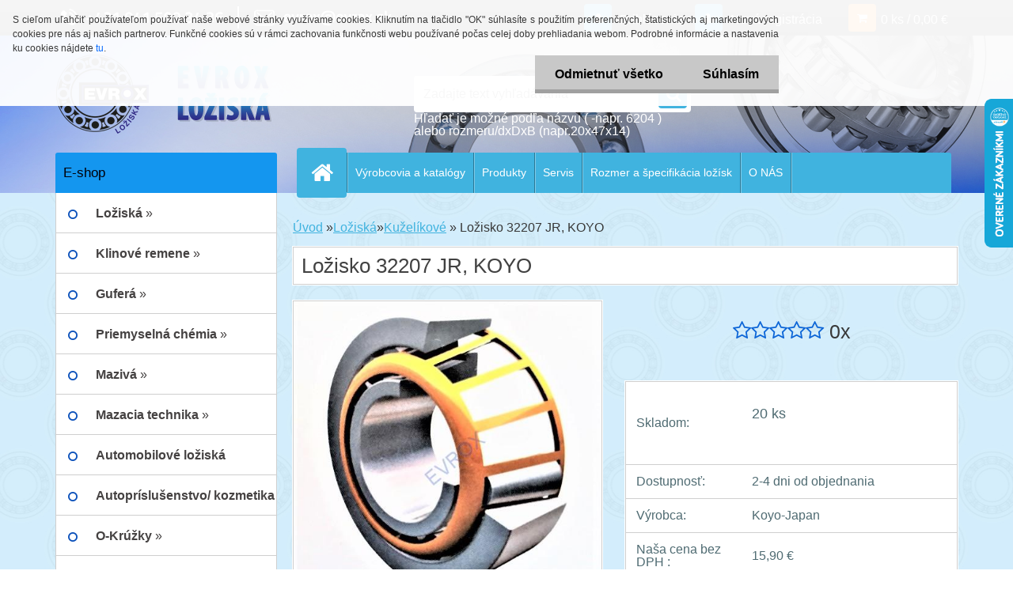

--- FILE ---
content_type: text/html; charset=utf-8
request_url: https://www.eshop-loziska.sk/e-shoploziska/eshop/1-1-Loziska/10-2-Kuzelikove/5/356-Lozisko-32207-JR-KOYO
body_size: 23468
content:


        <!DOCTYPE html>
    <html xmlns:og="http://ogp.me/ns#" xmlns:fb="http://www.facebook.com/2008/fbml" lang="sk" class="tmpl__3r03">
      <head>
          <script>
              window.cookie_preferences = getCookieSettings('cookie_preferences');
              window.cookie_statistics = getCookieSettings('cookie_statistics');
              window.cookie_marketing = getCookieSettings('cookie_marketing');

              function getCookieSettings(cookie_name) {
                  if (document.cookie.length > 0)
                  {
                      cookie_start = document.cookie.indexOf(cookie_name + "=");
                      if (cookie_start != -1)
                      {
                          cookie_start = cookie_start + cookie_name.length + 1;
                          cookie_end = document.cookie.indexOf(";", cookie_start);
                          if (cookie_end == -1)
                          {
                              cookie_end = document.cookie.length;
                          }
                          return unescape(document.cookie.substring(cookie_start, cookie_end));
                      }
                  }
                  return false;
              }
          </script>
                <title>Ložisko 32207 JR</title>
        <script type="text/javascript">var action_unavailable='action_unavailable';var id_language = 'sk';var id_country_code = 'SK';var language_code = 'sk-SK';var path_request = '/request.php';var type_request = 'POST';var cache_break = "2511"; var enable_console_debug = false; var enable_logging_errors = false;var administration_id_language = 'sk';var administration_id_country_code = 'SK';</script>          <script type="text/javascript" src="//ajax.googleapis.com/ajax/libs/jquery/1.8.3/jquery.min.js"></script>
          <script type="text/javascript" src="//code.jquery.com/ui/1.12.1/jquery-ui.min.js" ></script>
                  <script src="/wa_script/js/jquery.hoverIntent.minified.js?_=2025-01-14-11-59" type="text/javascript"></script>
        <script type="text/javascript" src="/admin/jscripts/jquery.qtip.min.js?_=2025-01-14-11-59"></script>
                  <script src="/wa_script/js/jquery.selectBoxIt.min.js?_=2025-01-14-11-59" type="text/javascript"></script>
                  <script src="/wa_script/js/bs_overlay.js?_=2025-01-14-11-59" type="text/javascript"></script>
        <script src="/wa_script/js/bs_design.js?_=2025-01-14-11-59" type="text/javascript"></script>
        <script src="/admin/jscripts/wa_translation.js?_=2025-01-14-11-59" type="text/javascript"></script>
        <link rel="stylesheet" type="text/css" href="/css/jquery.selectBoxIt.wa_script.css?_=2025-01-14-11-59" media="screen, projection">
        <link rel="stylesheet" type="text/css" href="/css/jquery.qtip.lupa.css?_=2025-01-14-11-59">
        
                  <script src="/wa_script/js/jquery.colorbox-min.js?_=2025-01-14-11-59" type="text/javascript"></script>
          <link rel="stylesheet" type="text/css" href="/css/colorbox.css?_=2025-01-14-11-59">
          <script type="text/javascript">
            jQuery(document).ready(function() {
              (function() {
                function createGalleries(rel) {
                  var regex = new RegExp(rel + "\\[(\\d+)]"),
                      m, group = "g_" + rel, groupN;
                  $("a[rel*=" + rel + "]").each(function() {
                    m = regex.exec(this.getAttribute("rel"));
                    if(m) {
                      groupN = group + m[1];
                    } else {
                      groupN = group;
                    }
                    $(this).colorbox({
                      rel: groupN,
                      slideshow:true,
                       maxWidth: "85%",
                       maxHeight: "85%",
                       returnFocus: false
                    });
                  });
                }
                createGalleries("lytebox");
                createGalleries("lyteshow");
              })();
            });</script>
          <script type="text/javascript">
      function init_products_hovers()
      {
        jQuery(".product").hoverIntent({
          over: function(){
            jQuery(this).find(".icons_width_hack").animate({width: "130px"}, 300, function(){});
          } ,
          out: function(){
            jQuery(this).find(".icons_width_hack").animate({width: "10px"}, 300, function(){});
          },
          interval: 40
        });
      }
      jQuery(document).ready(function(){

        jQuery(".param select, .sorting select").selectBoxIt();

        jQuery(".productFooter").click(function()
        {
          var $product_detail_link = jQuery(this).parent().find("a:first");

          if($product_detail_link.length && $product_detail_link.attr("href"))
          {
            window.location.href = $product_detail_link.attr("href");
          }
        });
        init_products_hovers();
        
        ebar_details_visibility = {};
        ebar_details_visibility["user"] = false;
        ebar_details_visibility["basket"] = false;

        ebar_details_timer = {};
        ebar_details_timer["user"] = setTimeout(function(){},100);
        ebar_details_timer["basket"] = setTimeout(function(){},100);

        function ebar_set_show($caller)
        {
          var $box_name = $($caller).attr("id").split("_")[0];

          ebar_details_visibility["user"] = false;
          ebar_details_visibility["basket"] = false;

          ebar_details_visibility[$box_name] = true;

          resolve_ebar_set_visibility("user");
          resolve_ebar_set_visibility("basket");
        }

        function ebar_set_hide($caller)
        {
          var $box_name = $($caller).attr("id").split("_")[0];

          ebar_details_visibility[$box_name] = false;

          clearTimeout(ebar_details_timer[$box_name]);
          ebar_details_timer[$box_name] = setTimeout(function(){resolve_ebar_set_visibility($box_name);},300);
        }

        function resolve_ebar_set_visibility($box_name)
        {
          if(   ebar_details_visibility[$box_name]
             && jQuery("#"+$box_name+"_detail").is(":hidden"))
          {
            jQuery("#"+$box_name+"_detail").slideDown(300);
          }
          else if(   !ebar_details_visibility[$box_name]
                  && jQuery("#"+$box_name+"_detail").not(":hidden"))
          {
            jQuery("#"+$box_name+"_detail").slideUp(0, function() {
              $(this).css({overflow: ""});
            });
          }
        }

        
        jQuery("#user_icon, #basket_icon").hoverIntent({
          over: function(){
            ebar_set_show(this);
            
          } ,
          out: function(){
            ebar_set_hide(this);
          },
          interval: 40
        });
        
        jQuery("#user_icon").click(function(e)
        {
          if(jQuery(e.target).attr("id") == "user_icon")
          {
            window.location.href = "https://www.eshop-loziska.sk/e-shoploziska/e-login/";
          }
        });

        jQuery("#basket_icon").click(function(e)
        {
          if(jQuery(e.target).attr("id") == "basket_icon")
          {
            window.location.href = "https://www.eshop-loziska.sk/e-shoploziska/e-basket/";
          }
        });
      
      });
    </script>        <meta http-equiv="Content-language" content="sk">
        <meta http-equiv="Content-Type" content="text/html; charset=utf-8">
        <meta name="language" content="slovak">
        <meta name="keywords" content="Ložisko 32207 JR">
        <meta name="description" content="Ložisko 32207 JR

35x72x24,250 mm

KOYO (je jedným z popredných svetových výrobcov ložísk, známy svojou vysokou kvalitou a inovatívnymi riešeniami.">
        <meta name="revisit-after" content="1 Days">
        <meta name="distribution" content="global">
        <meta name="expires" content="never">
                  <meta name="expires" content="never">
                    <link rel="previewimage" href="https://www.eshop-loziska.sk/fotky7731/fotos/_vyr_35630302.jpg" />
                    <link rel="canonical" href="https://www.eshop-loziska.sk/e-shoploziska/eshop/1-1-Loziska/10-2-Kuzelikove/5/356-Lozisko-32207-JR-KOYO"/>
          <meta property="og:image" content="http://www.eshop-loziska.sk/fotky7731/fotos/_vyr_35630302.jpg" />
<meta property="og:image:secure_url" content="https://www.eshop-loziska.sk/fotky7731/fotos/_vyr_35630302.jpg" />
<meta property="og:image:type" content="image/jpeg" />
<meta property="og:url" content="http://www.eshop-loziska.sk/e-shoploziska/eshop/1-1-Loziska/10-2-Kuzelikove/5/356-Lozisko-32207-JR-KOYO" />
<meta property="og:title" content="Ložisko 32207 JR, KOYO" />
<meta property="og:description" content="Ložisko 32207 JR

35x72x24,250 mm

KOYO (je jedným z popredných svetových výrobcov ložísk, známy svojou vysokou kvalitou a inovatívnymi riešeniami." />
<meta property="og:type" content="product" />
<meta property="og:site_name" content="EVROX - Ložiská,Klinové remene,guferá" />
            <meta name="robots" content="index, follow">
                      <link href="//www.eshop-loziska.sk/fotky7731/logo-logo.gif.gif" rel="icon" type="image/gif">
          <link rel="shortcut icon" type="image/gif" href="//www.eshop-loziska.sk/fotky7731/logo-logo.gif.gif">
                  <link rel="stylesheet" type="text/css" href="/css/lang_dependent_css/lang_sk.css?_=2025-01-14-11-59" media="screen, projection">
                <link rel='stylesheet' type='text/css' href='/wa_script/js/styles.css?_=2025-01-14-11-59'>
        <script language='javascript' type='text/javascript' src='/wa_script/js/javascripts.js?_=2025-01-14-11-59'></script>
        <script language='javascript' type='text/javascript' src='/wa_script/js/check_tel.js?_=2025-01-14-11-59'></script>
          <script src="/assets/javascripts/buy_button.js?_=2025-01-14-11-59"></script>
            <script type="text/javascript" src="/wa_script/js/bs_user.js?_=2025-01-14-11-59"></script>
        <script type="text/javascript" src="/wa_script/js/bs_fce.js?_=2025-01-14-11-59"></script>
        <script type="text/javascript" src="/wa_script/js/bs_fixed_bar.js?_=2025-01-14-11-59"></script>
        <script type="text/javascript" src="/bohemiasoft/js/bs.js?_=2025-01-14-11-59"></script>
        <script src="/wa_script/js/jquery.number.min.js?_=2025-01-14-11-59" type="text/javascript"></script>
        <script type="text/javascript">
            BS.User.id = 7731;
            BS.User.domain = "e-shoploziska";
            BS.User.is_responsive_layout = true;
            BS.User.max_search_query_length = 50;
            BS.User.max_autocomplete_words_count = 5;

            WA.Translation._autocompleter_ambiguous_query = ' Hľadaný výraz je pre našeptávač príliš všeobecný. Zadajte prosím ďalšie znaky, slová alebo pokračujte odoslaním formulára pre vyhľadávanie.';
            WA.Translation._autocompleter_no_results_found = ' Neboli nájdené žiadne produkty ani kategórie.';
            WA.Translation._error = " Chyba";
            WA.Translation._success = " Úspech";
            WA.Translation._warning = " Upozornenie";
            WA.Translation._multiples_inc_notify = '<p class="multiples-warning"><strong>Tento produkt je možné objednať iba v násobkoch #inc#. </strong><br><small>Vami zadaný počet kusov bol navýšený podľa tohto násobku.</small></p>';
            WA.Translation._shipping_change_selected = " Zmeniť...";
            WA.Translation._shipping_deliver_to_address = "_shipping_deliver_to_address";

            BS.Design.template = {
              name: "3r03",
              is_selected: function(name) {
                if(Array.isArray(name)) {
                  return name.indexOf(this.name) > -1;
                } else {
                  return name === this.name;
                }
              }
            };
            BS.Design.isLayout3 = true;
            BS.Design.templates = {
              TEMPLATE_ARGON: "argon",TEMPLATE_NEON: "neon",TEMPLATE_CARBON: "carbon",TEMPLATE_XENON: "xenon",TEMPLATE_AURUM: "aurum",TEMPLATE_CUPRUM: "cuprum",TEMPLATE_ERBIUM: "erbium",TEMPLATE_CADMIUM: "cadmium",TEMPLATE_BARIUM: "barium",TEMPLATE_CHROMIUM: "chromium",TEMPLATE_SILICIUM: "silicium",TEMPLATE_IRIDIUM: "iridium",TEMPLATE_INDIUM: "indium",TEMPLATE_OXYGEN: "oxygen",TEMPLATE_HELIUM: "helium",TEMPLATE_FLUOR: "fluor",TEMPLATE_FERRUM: "ferrum",TEMPLATE_TERBIUM: "terbium",TEMPLATE_URANIUM: "uranium",TEMPLATE_ZINCUM: "zincum",TEMPLATE_CERIUM: "cerium",TEMPLATE_KRYPTON: "krypton",TEMPLATE_THORIUM: "thorium",TEMPLATE_ETHERUM: "etherum",TEMPLATE_KRYPTONIT: "kryptonit",TEMPLATE_TITANIUM: "titanium",TEMPLATE_PLATINUM: "platinum"            };
        </script>
        <style>


body {
    background: url("/fotky7731/fotos/bg_page2.jpg") repeat-x fixed center top #859DCB;
    color: black;
}
</style>
          <script src="/js/progress_button/modernizr.custom.js"></script>
                      <link rel="stylesheet" type="text/css" href="/bower_components/owl.carousel/dist/assets/owl.carousel.min.css" />
            <link rel="stylesheet" type="text/css" href="/bower_components/owl.carousel/dist/assets/owl.theme.default.min.css" />
            <script src="/bower_components/owl.carousel/dist/owl.carousel.min.js"></script>
                    <link rel="stylesheet" type="text/css" href="//static.bohemiasoft.com/jave/style.css?_=2025-01-14-11-59" media="screen">
                    <link rel="stylesheet" type="text/css" href="/css/font-awesome.4.7.0.min.css" media="screen">
          <link rel="stylesheet" type="text/css" href="/sablony/nove/3r03/3r03blue/css/product_var3.css?_=2025-01-14-11-59" media="screen">
                    <link rel="stylesheet"
                type="text/css"
                id="tpl-editor-stylesheet"
                href="/sablony/nove/3r03/3r03blue/css/colors.css?_=2025-01-14-11-59"
                media="screen">

          <meta name="viewport" content="width=device-width, initial-scale=1.0">
          <link rel="stylesheet" 
                   type="text/css" 
                   href="https://static.bohemiasoft.com/custom-css/neon.css?_1764923377" 
                   media="screen"><link rel="stylesheet" type="text/css" href="/css/steps_order.css?_=2025-01-14-11-59" media="screen"><style type="text/css">
               <!--#site_logo{
                  width: 275px;
                  height: 100px;
                  background-image: url('/fotky7731/design_setup/images/custom_image_logo.png?cache_time=1551341957');
                  background-repeat: no-repeat;
                  
                }html body .myheader { 
          background-image: url('/fotky7731/design_setup/images/custom_image_centerpage.jpg?cache_time=1551341957');
          border: black;
          background-repeat: no-repeat;
          background-position: 50% 0%;
          
        }#page_background{
                  background-image: url('/fotky7731/design_setup/images/custom_image_aroundpage.jpg?cache_time=1551341957');
                  background-repeat: repeat;
                  background-position: 50% 0%;
                  background-color: transparent;
                }.bgLupa{
                  padding: 0;
                  border: none;
                }
      /***font nadpisu***/
      #left-box .title_left_eshop {
          color: #01010a!important;
      }
      /***pozadi nadpisu***/
      #left-box .title_left_eshop {
          background-color: #1496ef!important;
      }
      /***before kategorie***/
      #left-box li a::before {
                  color: #0a50ba!important; 
        } 

 :root { 
 }
-->
                </style>          <link rel="stylesheet" type="text/css" href="/fotky7731/design_setup/css/user_defined.css?_=1543220148" media="screen, projection">
                    <script type="text/javascript" src="/admin/jscripts/wa_dialogs.js?_=2025-01-14-11-59"></script>
            <script>
      $(document).ready(function() {
        if (getCookie('show_cookie_message' + '_7731_sk') != 'no') {
          if($('#cookies-agreement').attr('data-location') === '0')
          {
            $('.cookies-wrapper').css("top", "0px");
          }
          else
          {
            $('.cookies-wrapper').css("bottom", "0px");
          }
          $('.cookies-wrapper').show();
        }

        $('#cookies-notify__close').click(function() {
          setCookie('show_cookie_message' + '_7731_sk', 'no');
          $('#cookies-agreement').slideUp();
          $("#masterpage").attr("style", "");
          setCookie('cookie_preferences', 'true');
          setCookie('cookie_statistics', 'true');
          setCookie('cookie_marketing', 'true');
          window.cookie_preferences = true;
          window.cookie_statistics = true;
          window.cookie_marketing = true;
          if(typeof gtag === 'function') {
              gtag('consent', 'update', {
                  'ad_storage': 'granted',
                  'analytics_storage': 'granted',
                  'ad_user_data': 'granted',
                  'ad_personalization': 'granted'
              });
          }
         return false;
        });

        $("#cookies-notify__disagree").click(function(){
            save_preferences();
        });

        $('#cookies-notify__preferences-button-close').click(function(){
            var cookies_notify_preferences = $("#cookies-notify-checkbox__preferences").is(':checked');
            var cookies_notify_statistics = $("#cookies-notify-checkbox__statistics").is(':checked');
            var cookies_notify_marketing = $("#cookies-notify-checkbox__marketing").is(':checked');
            save_preferences(cookies_notify_preferences, cookies_notify_statistics, cookies_notify_marketing);
        });

        function save_preferences(preferences = false, statistics = false, marketing = false)
        {
            setCookie('show_cookie_message' + '_7731_sk', 'no');
            $('#cookies-agreement').slideUp();
            $("#masterpage").attr("style", "");
            setCookie('cookie_preferences', preferences);
            setCookie('cookie_statistics', statistics);
            setCookie('cookie_marketing', marketing);
            window.cookie_preferences = preferences;
            window.cookie_statistics = statistics;
            window.cookie_marketing = marketing;
            if(marketing && typeof gtag === 'function')
            {
                gtag('consent', 'update', {
                    'ad_storage': 'granted'
                });
            }
            if(statistics && typeof gtag === 'function')
            {
                gtag('consent', 'update', {
                    'analytics_storage': 'granted',
                    'ad_user_data': 'granted',
                    'ad_personalization': 'granted',
                });
            }
            if(marketing === false && BS && BS.seznamIdentity) {
                BS.seznamIdentity.clearIdentity();
            }
        }

        /**
         * @param {String} cookie_name
         * @returns {String}
         */
        function getCookie(cookie_name) {
          if (document.cookie.length > 0)
          {
            cookie_start = document.cookie.indexOf(cookie_name + "=");
            if (cookie_start != -1)
            {
              cookie_start = cookie_start + cookie_name.length + 1;
              cookie_end = document.cookie.indexOf(";", cookie_start);
              if (cookie_end == -1)
              {
                cookie_end = document.cookie.length;
              }
              return unescape(document.cookie.substring(cookie_start, cookie_end));
            }
          }
          return "";
        }
        
        /**
         * @param {String} cookie_name
         * @param {String} value
         */
        function setCookie(cookie_name, value) {
          var time = new Date();
          time.setTime(time.getTime() + 365*24*60*60*1000); // + 1 rok
          var expires = "expires="+time.toUTCString();
          document.cookie = cookie_name + "=" + escape(value) + "; " + expires + "; path=/";
        }
      });
    </script>
    <script async src="https://www.googletagmanager.com/gtag/js?id=UA-58653194-1"></script><script>
window.dataLayer = window.dataLayer || [];
function gtag(){dataLayer.push(arguments);}
gtag('js', new Date());
gtag('config', 'UA-58653194-1', { debug_mode: true });
</script>        <script type="text/javascript" src="/wa_script/js/search_autocompleter.js?_=2025-01-14-11-59"></script>
                <link rel="stylesheet" type="text/css" href="/assets/vendor/magnific-popup/magnific-popup.css" />
      <script src="/assets/vendor/magnific-popup/jquery.magnific-popup.js"></script>
      <script type="text/javascript">
        BS.env = {
          decPoint: ",",
          basketFloatEnabled: false        };
      </script>
      <script type="text/javascript" src="/node_modules/select2/dist/js/select2.min.js"></script>
      <script type="text/javascript" src="/node_modules/maximize-select2-height/maximize-select2-height.min.js"></script>
      <script type="text/javascript">
        (function() {
          $.fn.select2.defaults.set("language", {
            noResults: function() {return " Žiadny záznam nebol nájdený"},
            inputTooShort: function(o) {
              var n = o.minimum - o.input.length;
              return "_input_too_short".replace("#N#", n);
            }
          });
          $.fn.select2.defaults.set("width", "100%")
        })();

      </script>
      <link type="text/css" rel="stylesheet" href="/node_modules/select2/dist/css/select2.min.css" />
      <script type="text/javascript" src="/wa_script/js/countdown_timer.js?_=2025-01-14-11-59"></script>
      <script type="text/javascript" src="/wa_script/js/app.js?_=2025-01-14-11-59"></script>
      <script type="text/javascript" src="/node_modules/jquery-validation/dist/jquery.validate.min.js"></script>

      <script src="https://popup.marketplace-wa.cz/media/pop.dc112b11f95156f01113aeec3d8854582a7c2b3a.1766155143.js" async></script>
          </head>
      <body class="lang-sk layout3 not-home page-product-detail page-product-356 basket-empty vat-payer-y alternative-currency-n" >
        <a name="topweb"></a>
            <div id="cookies-agreement" class="cookies-wrapper" data-location="0"
         >
      <div class="cookies-notify-background"></div>
      <div class="cookies-notify" style="display:block!important;">
        <div class="cookies-notify__bar">
          <div class="cookies-notify__bar1">
            <div class="cookies-notify__text"
                                 >
                S cieľom uľahčiť používateľom používať naše webové stránky využívame cookies. Kliknutím na tlačidlo "OK" súhlasíte s použitím preferenčných, štatistických aj marketingových cookies pre nás aj našich partnerov. Funkčné cookies sú v rámci zachovania funkčnosti webu používané počas celej doby prehliadania webom. Podrobné informácie a nastavenia ku cookies nájdete <span class="cookies-notify__detail_button">tu</span>.            </div>
            <div class="cookies-notify__button">
                <a href="#" id="cookies-notify__disagree" class="secondary-btn"
                   style="color: #000000;
                           background-color: #c8c8c8;
                           opacity: 1"
                >Odmietnuť všetko</a>
              <a href="#" id="cookies-notify__close"
                 style="color: #000000;
                        background-color: #c8c8c8;
                        opacity: 1"
                >Súhlasím</a>
            </div>
          </div>
                        <div class="cookies-notify__detail_box hidden"
                             >
                <div id="cookies-nofify__close_detail"> Zavrieť</div>
                <div>
                    <br />
                    <b> Čo sú cookies?</b><br />
                    <span> Cookies sú krátke textové informácie, ktoré sú uložené vo Vašom prehliadači. Tieto informácie bežne používajú všetky webové stránky a ich prechádzaním dochádza k ukladaniu cookies. Pomocou partnerských skriptov, ktoré môžu stránky používať (napríklad Google analytics</span><br /><br />
                    <b> Ako môžem nastaviť prácu webu s cookies?</b><br />
                    <span> Napriek tomu, že odporúčame povoliť používanie všetkých typov cookies, prácu webu s nimi môžete nastaviť podľa vlastných preferencií pomocou checkboxov zobrazených nižšie. Po odsúhlasení nastavenia práce s cookies môžete zmeniť svoje rozhodnutie zmazaním či editáciou cookies priamo v nastavení Vášho prehliadača. Podrobnejšie informácie k premazaniu cookies nájdete v Pomocníkovi Vášho prehliadača.</span>
                </div>
                <div class="cookies-notify__checkboxes"
                                    >
                    <div class="checkbox-custom checkbox-default cookies-notify__checkbox">
                        <input type="checkbox" id="cookies-notify-checkbox__functional" checked disabled />
                        <label for="cookies-notify-checkbox__functional" class="cookies-notify__checkbox_label"> Nutné</label>
                    </div>
                    <div class="checkbox-custom checkbox-default cookies-notify__checkbox">
                        <input type="checkbox" id="cookies-notify-checkbox__preferences" checked />
                        <label for="cookies-notify-checkbox__preferences" class="cookies-notify__checkbox_label"> Preferenčné</label>
                    </div>
                    <div class="checkbox-custom checkbox-default cookies-notify__checkbox">
                        <input type="checkbox" id="cookies-notify-checkbox__statistics" checked />
                        <label for="cookies-notify-checkbox__statistics" class="cookies-notify__checkbox_label"> Štatistické</label>
                    </div>
                    <div class="checkbox-custom checkbox-default cookies-notify__checkbox">
                        <input type="checkbox" id="cookies-notify-checkbox__marketing" checked />
                        <label for="cookies-notify-checkbox__marketing" class="cookies-notify__checkbox_label"> Marketingové</label>
                    </div>
                </div>
                <div id="cookies-notify__cookie_types">
                    <div class="cookies-notify__cookie_type cookie-active" data-type="functional">
                         Nutné (13)
                    </div>
                    <div class="cookies-notify__cookie_type" data-type="preferences">
                         Preferenčné (1)
                    </div>
                    <div class="cookies-notify__cookie_type" data-type="statistics">
                         Štatistické (15)
                    </div>
                    <div class="cookies-notify__cookie_type" data-type="marketing">
                         Marketingové (15)
                    </div>
                    <div class="cookies-notify__cookie_type" data-type="unclassified">
                         Neklasifikované (7)
                    </div>
                </div>
                <div id="cookies-notify__cookie_detail">
                    <div class="cookie-notify__cookie_description">
                        <span id="cookie-notify__description_functional" class="cookie_description_active"> Tieto informácie sú nevyhnutné k správnemu chodu webovej stránky ako napríklad vkladanie tovaru do košíka, uloženie vyplnených údajov alebo prihlásenie do zákazníckej sekcie.</span>
                        <span id="cookie-notify__description_preferences" class="hidden"> Tieto cookies umožnia prispôsobiť správanie alebo vzhľad stránky podľa Vašich potrieb, napríklad voľba jazyka.</span>
                        <span id="cookie-notify__description_statistics" class="hidden"> Vďaka týmto cookies môžu majitelia aj developeri webu viac porozumieť správaniu užívateľov a vyvijať stránku tak, aby bola čo najviac prozákaznícka. Teda aby ste čo najrýchlejšie našli hľadaný tovar alebo čo najľahšie dokončili jeho nákup.</span>
                        <span id="cookie-notify__description_marketing" class="hidden"> Tieto informácie umožnia personalizovať zobrazenie ponúk priamo pre Vás vďaka historickej skúsenosti prehliadania predchádzajúcich stránok a ponúk.</span>
                        <span id="cookie-notify__description_unclassified" class="hidden"> Tieto cookies zatiaľ neboli roztriedené do vlastnej kategórie.</span>
                    </div>
                    <style>
                        #cookies-notify__cookie_detail_table td
                        {
                            color: #ffffff                        }
                    </style>
                    <table class="table" id="cookies-notify__cookie_detail_table">
                        <thead>
                            <tr>
                                <th> Meno</th>
                                <th> Účel</th>
                                <th> Vypršanie</th>
                            </tr>
                        </thead>
                        <tbody>
                                                    <tr>
                                <td>show_cookie_message</td>
                                <td>Ukladá informácie o potrebe zobrazenia cookie lišty</td>
                                <td>1 rok</td>
                            </tr>
                                                        <tr>
                                <td>__zlcmid</td>
                                <td>Tento súbor cookie sa používa na uloženie identity návštevníka počas návštev a preferencie návštevníka deaktivovať našu funkciu živého chatu. </td>
                                <td>1 rok</td>
                            </tr>
                                                        <tr>
                                <td>__cfruid</td>
                                <td>Tento súbor cookie je súčasťou služieb poskytovaných spoločnosťou Cloudflare – vrátane vyrovnávania záťaže, doručovania obsahu webových stránok a poskytovania pripojenia DNS pre prevádzkovateľov webových stránok. </td>
                                <td>relácie</td>
                            </tr>
                                                        <tr>
                                <td>_auth</td>
                                <td>Zaisťuje bezpečnosť prehliadania návštevníkov tým, že zabraňuje falšovaniu požiadaviek medzi stránkami. Tento súbor cookie je nevyhnutný pre bezpečnosť webu a návštevníka. </td>
                                <td>1 rok</td>
                            </tr>
                                                        <tr>
                                <td>csrftoken</td>
                                <td>Pomáha predchádzať útokom Cross-Site Request Forgery (CSRF).</td>
                                <td>1 rok</td>
                            </tr>
                                                        <tr>
                                <td>PHPSESSID</td>
                                <td>Zachováva stav užívateľskej relácie naprieč požiadavkami na stránky. </td>
                                <td>relácie</td>
                            </tr>
                                                        <tr>
                                <td>rc::a</td>
                                <td>Tento súbor cookie sa používa na rozlíšenie medzi ľuďmi a robotmi. To je výhodné pre web, aby
vytvárať platné správy o používaní ich webových stránok. </td>
                                <td>persistentní</td>
                            </tr>
                                                        <tr>
                                <td>rc::c</td>
                                <td>Tento súbor cookie sa používa na rozlíšenie medzi ľuďmi a robotmi. </td>
                                <td>relácie</td>
                            </tr>
                                                        <tr>
                                <td>AWSALBCORS</td>
                                <td>Registruje, ktorý server-cluster obsluhuje návštevníka. To sa používa v kontexte s vyrovnávaním záťaže, aby sa optimalizovala užívateľská skúsenosť. </td>
                                <td>6 dnů</td>
                            </tr>
                                                        <tr>
                                <td>18plus_allow_access#</td>
                                <td>Ukladá informáciu o odsúhlasení okna 18+ pre web.</td>
                                <td>neznámy</td>
                            </tr>
                                                        <tr>
                                <td>18plus_cat#</td>
                                <td>Ukladá informáciu o odsúhlasení okna 18+ pre kategóriu.</td>
                                <td>neznámy</td>
                            </tr>
                                                        <tr>
                                <td>bs_slide_menu</td>
                                <td></td>
                                <td>neznámy</td>
                            </tr>
                                                        <tr>
                                <td>left_menu</td>
                                <td>Ukladá informáciu o spôsobe zobrazenia ľavého menu.</td>
                                <td>neznámy</td>
                            </tr>
                                                    </tbody>
                    </table>
                    <div class="cookies-notify__button">
                        <a href="#" id="cookies-notify__preferences-button-close"
                           style="color: #000000;
                                background-color: #c8c8c8;
                                opacity: 1">
                            Uložiť nastavenia                        </a>
                    </div>
                </div>
            </div>
                    </div>
      </div>
    </div>
    
  <div id="responsive_layout_large"></div><div id="page">    <script type="text/javascript">
      var responsive_articlemenu_name = ' Menu';
      var responsive_eshopmenu_name = ' E-shop';
    </script>
        <div class="myheader">
            <div class="content">
            <div class="logo-wrapper">
            <a id="site_logo" href="//www.eshop-loziska.sk" class="mylogo" aria-label="Logo"></a>
    </div>
                <div id="search">
      <form name="search" id="searchForm" action="/e-shoploziska/search-engine.htm" method="GET" enctype="multipart/form-data">
        <label for="q" class="title_left2"> Hľadanie</label>
        <p>
          <input name="slovo" type="text" class="inputBox" id="q" placeholder=" Zadajte text vyhľadávania" maxlength="50">
          
          <input type="hidden" id="source_service" value="www.webareal.sk">
        </p>
        <div class="wrapper_search_submit">
          <input type="submit" class="search_submit" aria-label="search" name="search_submit" value="">
        </div>
        <div id="search_setup_area">
          <input id="hledatjak2" checked="checked" type="radio" name="hledatjak" value="2">
          <label for="hledatjak2">Hľadať v tovare</label>
          <br />
          <input id="hledatjak1"  type="radio" name="hledatjak" value="1">
          <label for="hledatjak1">Hľadať v článkoch</label>
                    <script type="text/javascript">
            function resolve_search_mode_visibility()
            {
              if (jQuery('form[name=search] input').is(':focus'))
              {
                if (jQuery('#search_setup_area').is(':hidden'))
                {
                  jQuery('#search_setup_area').slideDown(400);
                }
              }
              else
              {
                if (jQuery('#search_setup_area').not(':hidden'))
                {
                  jQuery('#search_setup_area').slideUp(400);
                }
              }
            }

            $('form[name=search] input').click(function() {
              this.focus();
            });

            jQuery('form[name=search] input')
                .focus(function() {
                  resolve_search_mode_visibility();
                })
                .blur(function() {
                  setTimeout(function() {
                    resolve_search_mode_visibility();
                  }, 1000);
                });

          </script>
                  </div>
      </form>
    </div>
          </div>
          </div>
    <script type="text/javascript" src="/wa_script/js/wz_tooltip.js"></script><div id="page_background">      <div class="hack-box"><!-- HACK MIN WIDTH FOR IE 5, 5.5, 6  -->
                  <div id="masterpage" ><!-- MASTER PAGE -->
              <div id="header">          </div><!-- END HEADER -->
          
  <div id="ebar" class="" >        <div id="ebar_set">
                <div id="user_icon">

                            <div id="user_detail">
                    <div id="user_arrow_tag"></div>
                    <div id="user_content_tag">
                        <div id="user_content_tag_bg">
                            <a href="/e-shoploziska/e-login/"
                               class="elink user_login_text"
                               >
                               Prihlásenie                            </a>
                            <a href="/e-shoploziska/e-register/"
                               class="elink user-logout user_register_text"
                               >
                               Nová registrácia                            </a>
                        </div>
                    </div>
                </div>
            
        </div>
        
                <div id="basket_icon" >
            <div id="basket_detail">
                <div id="basket_arrow_tag"></div>
                <div id="basket_content_tag">
                    <a id="quantity_tag" href="/e-shoploziska/e-basket" rel="nofollow" class="elink">0 ks / 0,00&nbsp;€</a>
                                    </div>
            </div>
        </div>
                <a id="basket_tag"
           href="e-shoploziska/e-basket"
           rel="nofollow"
           class="elink">
            <span id="basket_tag_left">&nbsp;</span>
            <span id="basket_tag_right">
                0 ks            </span>
        </a>
                </div></div>    <!--[if IE 6]>
    <style>
    #main-menu ul ul{visibility:visible;}
    </style>
    <![endif]-->

    
    <div id="topmenu"><!-- TOPMENU -->
            <div id="main-menu" class="">
                 <ul>
            <li class="eshop-menu-home">
              <a href="//www.eshop-loziska.sk" class="top_parent_act" aria-label="Homepage">
                              </a>
            </li>
          </ul>
          
<ul><li class="eshop-menu-6 eshop-menu-order-1 eshop-menu-odd"><a href="/e-shoploziska/6-Vyrobcovia-a-katalogy"  class="top_parent">Výrobcovia a katalógy </a> <ul><!--[if lte IE 7]><table><tr><td><![endif]--> <li class="eshop-submenu-41"><a target="_self" href="https://www.evrox.sk/e-shoploziska/6-Vyrobcovia-a-katalogy/41-Vyrobcovia-lozisk" >Výrobcovia ložísk</a></li><li class="eshop-submenu-42"><a href="/e-shoploziska/6-Vyrobcovia-a-katalogy/42-Vyrobcovia-remenov-a-gufier" >Výrobcovia remeňov a gufier</a></li> <!--[if lte IE 7]></td></tr></table><![endif]--></ul> 
</li></ul>
<ul><li class="eshop-menu-3 eshop-menu-order-2 eshop-menu-even"><a href="/e-shoploziska/3-Produkty"  class="top_parent">Produkty</a> <ul><!--[if lte IE 7]><table><tr><td><![endif]--> <li class="eshop-submenu-39"><a href="/e-shoploziska/3-Produkty/39-Klzne-puzdra" >Klzné púzdra</a></li><li class="eshop-submenu-5"><a href="/e-shoploziska/3-Produkty/5-Dopravnikove-valce" >Dopravníkové valce</a></li><li class="eshop-submenu-18"><a href="/e-shoploziska/3-Produkty/18-Priemyselna-chemia" class="parent">Priemyselná chémia&nbsp;&#187;</a> <ul><!--[if lte IE 7]><table><tr><td><![endif]--> <li class="eshop-submenu-19"><a href="http://www.loctite.sk/sks/content_data/113483_HENKEL_uzivatelska_prirucka.pdf" >Užívateľská a rieš. príručka</a></li><li class="eshop-submenu-20"><a href="http://www.loctite.sk/sks/content_data/103771_Ochrana_proti_korzii_SK.pdf" >Ochrana proti korózii</a></li><li class="eshop-submenu-21"><a href="http://www.loctite.sk/sks/content_data/103712_Mechanicke_opravy.pdf" >Mechanické opravy</a></li><li class="eshop-submenu-22"><a href="http://www.loctite.sk/sks/content_data/103702_Karosarske_opravy.pdf" >Karosárske opravy</a></li><li class="eshop-submenu-23"><a href="http://www.loctite.sk/sks/content_data/93311_Technicke_riesenia_povrchovej_upravy_sk.pdf" >Tech. rieš. povrchovej úpravy</a></li><li class="eshop-submenu-24"><a href="http://www.loctite.sk/sks/content_data/93317_Priemyselne_cerpadla_sk.pdf" >Priemyselné čerpadlá</a></li><li class="eshop-submenu-25"><a href="http://www.loctite.sk/sks/content_data/93324_Opravy_hriadelov_sk.pdf" >Opravy hriadeľov</a></li><li class="eshop-submenu-26"><a href="http://www.loctite.sk/sks/content_data/93326_Priemyselne_prevodovky_sk.pdf" >Priemyselné prevodovky</a></li><li class="eshop-submenu-27"><a href="http://www.loctite.sk/sks/content_data/93339_Riesenia_pre_industrialne_trhy_sk.pdf" >Rieš. pre industriálne trhy</a></li><li class="eshop-submenu-28"><a href="http://www.loctite.sk/sks/content_data/93349_Riesenia_opravy_plastov_sk.pdf" >Riešenie pre opravy plastov</a></li><li class="eshop-submenu-29"><a href="http://www.loctite.sk/sks/content_data/93422_Loctite_hygienicky_sprej_sk.pdf" >Hygienický sprej na klímu</a></li> <!--[if lte IE 7]></td></tr></table><![endif]--></ul> </li><li class="eshop-submenu-38"><a href="/e-shoploziska/3-Produkty/38-Plasticke-maziva-SKF" >Plastické mazivá SKF</a></li> <!--[if lte IE 7]></td></tr></table><![endif]--></ul> 
</li></ul>
<ul><li class="eshop-menu-4 eshop-menu-order-3 eshop-menu-odd"><a href="/e-shoploziska/4-Servis"  class="top_parent">Servis</a>
</li></ul>
<ul><li class="eshop-menu-5 eshop-menu-order-4 eshop-menu-even"><a href="/e-shoploziska/5-Rozmer-a-specifikacia-lozisk"  class="top_parent">Rozmer a špecifikácia ložísk</a> <ul><!--[if lte IE 7]><table><tr><td><![endif]--> <li class="eshop-submenu-8"><a href="/e-shoploziska/5-Rozmer-a-specifikacia-lozisk/8-Doplnkove-oznacenia-lozisk" >Doplnkové označenia ložísk </a></li><li class="eshop-submenu-7"><a href="/e-shoploziska/5-Rozmer-a-specifikacia-lozisk/7-Doplnkove-oznacenia-SKF" >Doplnkové označenia SKF</a></li><li class="eshop-submenu-40"><a href="/e-shoploziska/5-Rozmer-a-specifikacia-lozisk/40-Doplnkove-oznacenia-FAG" >Doplnkové označenia FAG</a></li><li class="eshop-submenu-16"><a href="/e-shoploziska/5-Rozmer-a-specifikacia-lozisk/16-Rozmery-lozisk-ZARN" >Rozmery ložísk  ZARN</a></li> <!--[if lte IE 7]></td></tr></table><![endif]--></ul> 
</li></ul>
<ul><li class="eshop-menu-1 eshop-menu-order-5 eshop-menu-odd"><a href="/e-shoploziska/1-O-NAS"  class="top_parent">O NÁS</a> <ul><!--[if lte IE 7]><table><tr><td><![endif]--> <li class="eshop-submenu-44"><a href="/e-shoploziska/1-O-NAS/44-Kontakty" >Kontakty</a></li><li class="eshop-submenu-35"><a href="/e-shoploziska/1-O-NAS/35-Moznosti-dopravy-a-platby" >Možnosti dopravy a platby</a></li><li class="eshop-submenu-32"><a href="/e-shoploziska/1-O-NAS/32-Obchodne-podmienky" >Obchodné podmienky</a></li><li class="eshop-submenu-43"><a href="/e-shoploziska/1-O-NAS/43-Dopytovy-formular" >Dopytový formulár </a></li><li class="eshop-submenu-1"><a href="/e-shoploziska/1-O-NAS/1-Loziska-CX" >Ložiská CX</a></li><li class="eshop-submenu-45"><a href="/e-shoploziska/1-O-NAS/45-Preco-nakupovat-u-nas" >Prečo nakupovať u nás </a></li> <!--[if lte IE 7]></td></tr></table><![endif]--></ul> 
</li></ul>      </div>
    </div><!-- END TOPMENU -->
              <div id="aroundpage"><!-- AROUND PAGE -->
            
      <!-- LEFT BOX -->
      <div id="left-box">
              <div class="menu-typ-2" id="left_eshop">
                <p class="title_left_eshop">E-shop</p>
          
        <div id="inleft_eshop">
          <div class="leftmenu">
                <ul class="root-eshop-menu">
              <li class="sub leftmenuDef category-menu-1 category-menu-order-1 category-menu-odd selected-category">
          <a href="/e-shoploziska/eshop/1-1-Loziska">            <strong>
              Ložiská            </strong>
            &#187;      <!--[if IE 7]><!--></a><!--<![endif]-->
      <!--[if lte IE 6]><table><tr><td><![endif]-->
          <ul class="eshop-submenu level-2">
              <li class="leftmenuDef category-submenu-1 masonry_item">
          <a href="/e-shoploziska/eshop/1-1-Loziska/1-2-Jednoradove-gu-kove">            <strong>
              Jednoradové guĺkové             </strong>
            </a>        </li>

                <li class="leftmenuDef category-submenu-111 masonry_item">
          <a href="/e-shoploziska/eshop/1-1-Loziska/111-2-Jednoradove-sudkove">            <strong>
              Jednoradové súdkové            </strong>
            </a>        </li>

                <li class="leftmenuDef category-submenu-2 masonry_item">
          <a href="/e-shoploziska/eshop/1-1-Loziska/2-2-Dvojradove-gu-kove-loziska">            <strong>
              Dvojradové guĺkové ložiská            </strong>
            </a>        </li>

                <li class="leftmenuDef category-submenu-4 masonry_item">
          <a href="/e-shoploziska/eshop/1-1-Loziska/4-2-Axialne-gulkove">            <strong>
              Axiálne guľkové             </strong>
            </a>        </li>

                <li class="leftmenuDef category-submenu-3 masonry_item">
          <a href="/e-shoploziska/eshop/1-1-Loziska/3-2-Jednorad-s-kosouh-styk">            <strong>
              Jednorad.s kosouh.styk            </strong>
            </a>        </li>

                <li class="leftmenuDef category-submenu-5 masonry_item">
          <a href="/e-shoploziska/eshop/1-1-Loziska/5-2-Jednoradove-valcekove">            <strong>
              Jednoradové valčekové             </strong>
            </a>        </li>

                <li class="leftmenuDef category-submenu-6 masonry_item">
          <a href="/e-shoploziska/eshop/1-1-Loziska/6-2-Dvojradove-valcekove">            <strong>
              Dvojradové valčekové             </strong>
            </a>        </li>

                <li class="leftmenuDef category-submenu-10 selected-category masonry_item">
          <a href="/e-shoploziska/eshop/1-1-Loziska/10-2-Kuzelikove">            <strong>
              Kuželíkové            </strong>
            </a>        </li>

                <li class="leftmenuDef category-submenu-9 masonry_item">
          <a href="/e-shoploziska/eshop/1-1-Loziska/9-2-Axialne-sudkove">            <strong>
              Axialne sudkové             </strong>
            </a>        </li>

                <li class="leftmenuDef category-submenu-147 masonry_item">
          <a href="/e-shoploziska/eshop/1-1-Loziska/147-2-Axialne-ihlove">            <strong>
              Axiálne ihlové            </strong>
            </a>        </li>

                <li class="leftmenuDef category-submenu-8 masonry_item">
          <a href="/e-shoploziska/eshop/1-1-Loziska/8-2-Dvojradove-sudkove">            <strong>
              Dvojradové súdkové             </strong>
            </a>        </li>

                <li class="leftmenuDef category-submenu-7 masonry_item">
          <a href="/e-shoploziska/eshop/1-1-Loziska/7-2-Jedno-a-dvojradove-ihlove">            <strong>
              Jedno a dvojradové ihlové             </strong>
            </a>        </li>

                <li class="leftmenuDef category-submenu-11 masonry_item">
          <a href="/e-shoploziska/eshop/1-1-Loziska/11-2-Klietky-s-ihlovymi-valcekmi">            <strong>
              Klietky s ihlovými valčekmi            </strong>
            </a>        </li>

                <li class="leftmenuDef category-submenu-12 masonry_item">
          <a href="/e-shoploziska/eshop/1-1-Loziska/12-2-Gulky-valceky-ihlicky">            <strong>
              Guľky,valčeky,ihličky            </strong>
            </a>        </li>

                <li class="leftmenuDef category-submenu-13 masonry_item">
          <a href="/e-shoploziska/eshop/1-1-Loziska/13-2-Upinacie-a-domce">            <strong>
              Upínacie a domce            </strong>
            </a>        </li>

                <li class="leftmenuDef category-submenu-14 masonry_item">
          <a href="/e-shoploziska/eshop/1-1-Loziska/14-2-Puzdra-matice-podlozky">            <strong>
              Púzdra,matice,podložky            </strong>
            </a>        </li>

                <li class="leftmenuDef category-submenu-16 masonry_item">
          <a href="/e-shoploziska/eshop/1-1-Loziska/16-2-K-bove-k-bove-hlavice">            <strong>
              Kĺbové, kĺbové hlavice            </strong>
            </a>        </li>

                <li class="leftmenuDef category-submenu-32 masonry_item">
          <a href="/e-shoploziska/eshop/1-1-Loziska/32-2-Motocyklove-loziska">            <strong>
              Motocyklové ložiská            </strong>
            </a>        </li>

                <li class="leftmenuDef category-submenu-18 masonry_item">
          <a href="/e-shoploziska/eshop/1-1-Loziska/18-2-Specialne-loziska">            <strong>
              Špeciálne ložiská             </strong>
            </a>        </li>

                <li class="leftmenuDef category-submenu-76 masonry_item">
          <a href="/e-shoploziska/eshop/1-1-Loziska/76-2-Kladky">            <strong>
              Kladky            </strong>
            </a>        </li>

                <li class="leftmenuDef category-submenu-84 masonry_item">
          <a href="/e-shoploziska/eshop/1-1-Loziska/84-2-Linearne-loziska">            <strong>
              Lineárne ložiská            </strong>
            </a>        </li>

                <li class="leftmenuDef category-submenu-148 masonry_item">
          <a href="/e-shoploziska/eshop/1-1-Loziska/148-2-Loziska-klimatizacie">            <strong>
              Ložiská klimatizácie            </strong>
            </a>        </li>

            </ul>
      <style>
        #left-box .remove_point a::before
        {
          display: none;
        }
      </style>
          <!--[if lte IE 6]></td></tr></table></a><![endif]-->
      </a>        </li>

                <li class="sub leftmenuDef category-menu-6 category-menu-order-2 category-menu-even">
          <a href="/e-shoploziska/eshop/6-1-Klinove-remene">            <strong>
              Klinové remene            </strong>
            &#187;      <!--[if IE 7]><!--></a><!--<![endif]-->
      <!--[if lte IE 6]><table><tr><td><![endif]-->
          <ul class="eshop-submenu level-2">
              <li class="sub leftmenuDef category-submenu-33 masonry_item">
          <a href="/e-shoploziska/eshop/6-1-Klinove-remene/33-2-Klasicke">            <strong>
               Klasické            </strong>
            &#187;      <!--[if IE 7]><!--></a><!--<![endif]-->
      <!--[if lte IE 6]><table><tr><td><![endif]-->
          <ul class="eshop-submenu level-3">
              <li class="leftmenuDef category-submenu-35">
          <a href="/e-shoploziska/eshop/6-1-Klinove-remene/35-3-8">            <strong>
              8            </strong>
            </a>        </li>

                <li class="leftmenuDef category-submenu-34">
          <a href="/e-shoploziska/eshop/6-1-Klinove-remene/34-3-10-Z">            <strong>
              10-Z            </strong>
            </a>        </li>

                <li class="leftmenuDef category-submenu-52">
          <a href="/e-shoploziska/eshop/6-1-Klinove-remene/52-3-13-A">            <strong>
              13-A            </strong>
            </a>        </li>

                <li class="leftmenuDef category-submenu-36">
          <a href="/e-shoploziska/eshop/6-1-Klinove-remene/36-3-17-B">            <strong>
              17-B            </strong>
            </a>        </li>

                <li class="leftmenuDef category-submenu-37">
          <a href="/e-shoploziska/eshop/6-1-Klinove-remene/37-3-20">            <strong>
              20            </strong>
            </a>        </li>

                <li class="leftmenuDef category-submenu-38">
          <a href="/e-shoploziska/eshop/6-1-Klinove-remene/38-3-22-C">            <strong>
              22-C            </strong>
            </a>        </li>

                <li class="leftmenuDef category-submenu-39">
          <a href="/e-shoploziska/eshop/6-1-Klinove-remene/39-3-25">            <strong>
              25            </strong>
            </a>        </li>

                <li class="leftmenuDef category-submenu-40">
          <a href="/e-shoploziska/eshop/6-1-Klinove-remene/40-3-32-D">            <strong>
              32-D            </strong>
            </a>        </li>

                <li class="leftmenuDef category-submenu-41">
          <a href="/e-shoploziska/eshop/6-1-Klinove-remene/41-3-38">            <strong>
              38            </strong>
            </a>        </li>

                <li class="leftmenuDef category-submenu-42">
          <a href="/e-shoploziska/eshop/6-1-Klinove-remene/42-3-40-E">            <strong>
              40-E            </strong>
            </a>        </li>

            </ul>
      <style>
        #left-box .remove_point a::before
        {
          display: none;
        }
      </style>
          <!--[if lte IE 6]></td></tr></table></a><![endif]-->
      </a>        </li>

                <li class="sub leftmenuDef category-submenu-47 masonry_item">
          <a href="/e-shoploziska/eshop/6-1-Klinove-remene/47-2-Klasicke-uzky-prierez">            <strong>
              Klasické -úzky prierez            </strong>
            &#187;      <!--[if IE 7]><!--></a><!--<![endif]-->
      <!--[if lte IE 6]><table><tr><td><![endif]-->
          <ul class="eshop-submenu level-3">
              <li class="leftmenuDef category-submenu-48">
          <a href="/e-shoploziska/eshop/6-1-Klinove-remene/48-3-SPZ-9-7">            <strong>
              SPZ  9,7            </strong>
            </a>        </li>

                <li class="leftmenuDef category-submenu-49">
          <a href="/e-shoploziska/eshop/6-1-Klinove-remene/49-3-SPA-12-7">            <strong>
              SPA 12,7            </strong>
            </a>        </li>

                <li class="leftmenuDef category-submenu-50">
          <a href="/e-shoploziska/eshop/6-1-Klinove-remene/50-3-SPB-16-3">            <strong>
              SPB 16,3            </strong>
            </a>        </li>

                <li class="leftmenuDef category-submenu-51">
          <a href="/e-shoploziska/eshop/6-1-Klinove-remene/51-3-SPC-22">            <strong>
              SPC 22            </strong>
            </a>        </li>

            </ul>
      <style>
        #left-box .remove_point a::before
        {
          display: none;
        }
      </style>
          <!--[if lte IE 6]></td></tr></table></a><![endif]-->
      </a>        </li>

                <li class="sub leftmenuDef category-submenu-53 masonry_item">
          <a href="/e-shoploziska/eshop/6-1-Klinove-remene/53-2-Ozubene">            <strong>
              Ozubené            </strong>
            &#187;      <!--[if IE 7]><!--></a><!--<![endif]-->
      <!--[if lte IE 6]><table><tr><td><![endif]-->
          <ul class="eshop-submenu level-3">
              <li class="leftmenuDef category-submenu-135">
          <a href="/e-shoploziska/eshop/6-1-Klinove-remene/135-3-X8">            <strong>
              X8            </strong>
            </a>        </li>

                <li class="leftmenuDef category-submenu-54">
          <a href="/e-shoploziska/eshop/6-1-Klinove-remene/54-3-AVX-10-Automobilove">            <strong>
              AVX 10 Automobilové            </strong>
            </a>        </li>

                <li class="leftmenuDef category-submenu-55">
          <a href="/e-shoploziska/eshop/6-1-Klinove-remene/55-3-AVX-13-Automobilove">            <strong>
              AVX 13 Automobilové            </strong>
            </a>        </li>

                <li class="leftmenuDef category-submenu-56">
          <a href="/e-shoploziska/eshop/6-1-Klinove-remene/56-3-AX-13">            <strong>
              AX 13            </strong>
            </a>        </li>

                <li class="leftmenuDef category-submenu-57">
          <a href="/e-shoploziska/eshop/6-1-Klinove-remene/57-3-BX-17">            <strong>
              BX 17            </strong>
            </a>        </li>

                <li class="leftmenuDef category-submenu-58">
          <a href="/e-shoploziska/eshop/6-1-Klinove-remene/58-3-XPA-12-7">            <strong>
              XPA 12,7            </strong>
            </a>        </li>

                <li class="leftmenuDef category-submenu-59">
          <a href="/e-shoploziska/eshop/6-1-Klinove-remene/59-3-XPB-16">            <strong>
              XPB 16            </strong>
            </a>        </li>

                <li class="leftmenuDef category-submenu-60">
          <a href="/e-shoploziska/eshop/6-1-Klinove-remene/60-3-XPZ-9-7">            <strong>
              XPZ 9,7            </strong>
            </a>        </li>

                <li class="leftmenuDef category-submenu-61">
          <a href="/e-shoploziska/eshop/6-1-Klinove-remene/61-3-ZX-10">            <strong>
              ZX 10            </strong>
            </a>        </li>

            </ul>
      <style>
        #left-box .remove_point a::before
        {
          display: none;
        }
      </style>
          <!--[if lte IE 6]></td></tr></table></a><![endif]-->
      </a>        </li>

                <li class="leftmenuDef category-submenu-125 masonry_item">
          <a href="/e-shoploziska/eshop/6-1-Klinove-remene/125-2-Ozubene-metricke-HTD-RPP-STD">            <strong>
              Ozubené metrické HTD,RPP,STD,            </strong>
            </a>        </li>

                <li class="leftmenuDef category-submenu-146 masonry_item">
          <a href="/e-shoploziska/eshop/6-1-Klinove-remene/146-2-Ozubene-polyuretanove-T-AT">            <strong>
              Ozubené polyuretánové- T, AT            </strong>
            </a>        </li>

                <li class="leftmenuDef category-submenu-149 masonry_item">
          <a href="/e-shoploziska/eshop/6-1-Klinove-remene/149-2-Sesthranne-remene">            <strong>
              Šesťhranné remene            </strong>
            </a>        </li>

                <li class="sub leftmenuDef category-submenu-175 masonry_item">
          <a href="/e-shoploziska/eshop/6-1-Klinove-remene/175-2-Drazkove-remene-PH-PJ-PK">            <strong>
              Drážkové remene PH, PJ, PK            </strong>
            &#187;      <!--[if IE 7]><!--></a><!--<![endif]-->
      <!--[if lte IE 6]><table><tr><td><![endif]-->
          <ul class="eshop-submenu level-3">
              <li class="leftmenuDef category-submenu-176">
          <a href="/e-shoploziska/eshop/6-1-Klinove-remene/176-3-Profil-PJ">            <strong>
              Profil PJ            </strong>
            </a>        </li>

                <li class="leftmenuDef category-submenu-177">
          <a href="/e-shoploziska/eshop/6-1-Klinove-remene/177-3-Profil-PK">            <strong>
              Profil PK            </strong>
            </a>        </li>

                <li class="leftmenuDef category-submenu-178">
          <a href="/e-shoploziska/eshop/6-1-Klinove-remene/178-3-Profil-PH">            <strong>
              Profil PH            </strong>
            </a>        </li>

            </ul>
      <style>
        #left-box .remove_point a::before
        {
          display: none;
        }
      </style>
          <!--[if lte IE 6]></td></tr></table></a><![endif]-->
      </a>        </li>

            </ul>
      <style>
        #left-box .remove_point a::before
        {
          display: none;
        }
      </style>
          <!--[if lte IE 6]></td></tr></table></a><![endif]-->
      </a>        </li>

                <li class="sub leftmenuDef category-menu-4 category-menu-order-3 category-menu-odd">
          <a href="/e-shoploziska/eshop/4-1-Gufera">            <strong>
              Guferá            </strong>
            &#187;      <!--[if IE 7]><!--></a><!--<![endif]-->
      <!--[if lte IE 6]><table><tr><td><![endif]-->
          <ul class="eshop-submenu level-2">
              <li class="leftmenuDef category-submenu-67 masonry_item">
          <a href="/e-shoploziska/eshop/4-1-Gufera/67-2-G">            <strong>
              G            </strong>
            </a>        </li>

                <li class="leftmenuDef category-submenu-66 masonry_item">
          <a href="/e-shoploziska/eshop/4-1-Gufera/66-2-GP">            <strong>
              GP            </strong>
            </a>        </li>

                <li class="leftmenuDef category-submenu-68 masonry_item">
          <a href="/e-shoploziska/eshop/4-1-Gufera/68-2-GDPV">            <strong>
              GDPV            </strong>
            </a>        </li>

                <li class="leftmenuDef category-submenu-69 masonry_item">
          <a href="/e-shoploziska/eshop/4-1-Gufera/69-2-GPDLV">            <strong>
              GPDLV            </strong>
            </a>        </li>

                <li class="leftmenuDef category-submenu-70 masonry_item">
          <a href="/e-shoploziska/eshop/4-1-Gufera/70-2-GPDPV">            <strong>
              GPDPV            </strong>
            </a>        </li>

                <li class="leftmenuDef category-submenu-71 masonry_item">
          <a href="/e-shoploziska/eshop/4-1-Gufera/71-2-GPV">            <strong>
              GPV            </strong>
            </a>        </li>

                <li class="leftmenuDef category-submenu-72 masonry_item">
          <a href="/e-shoploziska/eshop/4-1-Gufera/72-2-GDL">            <strong>
              GDL            </strong>
            </a>        </li>

                <li class="leftmenuDef category-submenu-73 masonry_item">
          <a href="/e-shoploziska/eshop/4-1-Gufera/73-2-GPDL">            <strong>
              GPDL            </strong>
            </a>        </li>

                <li class="leftmenuDef category-submenu-171 masonry_item">
          <a href="/e-shoploziska/eshop/4-1-Gufera/171-2-Kovove">            <strong>
              Kovové            </strong>
            </a>        </li>

            </ul>
      <style>
        #left-box .remove_point a::before
        {
          display: none;
        }
      </style>
          <!--[if lte IE 6]></td></tr></table></a><![endif]-->
      </a>        </li>

                <li class="sub leftmenuDef category-menu-3 category-menu-order-4 category-menu-even">
          <a href="/e-shoploziska/eshop/3-1-Priemyselna-chemia">            <strong>
              Priemyselná chémia             </strong>
            &#187;      <!--[if IE 7]><!--></a><!--<![endif]-->
      <!--[if lte IE 6]><table><tr><td><![endif]-->
          <ul class="eshop-submenu level-2">
              <li class="sub leftmenuDef category-submenu-19 masonry_item">
          <a href="/e-shoploziska/eshop/3-1-Priemyselna-chemia/19-2-LOCTITE">            <strong>
              LOCTITE            </strong>
            &#187;      <!--[if IE 7]><!--></a><!--<![endif]-->
      <!--[if lte IE 6]><table><tr><td><![endif]-->
          <ul class="eshop-submenu level-3">
              <li class="leftmenuDef category-submenu-86">
          <a href="/e-shoploziska/eshop/3-1-Priemyselna-chemia/86-3-Sekundove-lepidla">            <strong>
              Sekundové lepidlá            </strong>
            </a>        </li>

                <li class="leftmenuDef category-submenu-87">
          <a href="/e-shoploziska/eshop/3-1-Priemyselna-chemia/87-3-Zaistovanie-zavitovych-spojov">            <strong>
              Zaisťovanie závitových spojov            </strong>
            </a>        </li>

                <li class="leftmenuDef category-submenu-88">
          <a href="/e-shoploziska/eshop/3-1-Priemyselna-chemia/88-3-Lepenie-dielov-epoxidy">            <strong>
              Lepenie dielov-epoxidy            </strong>
            </a>        </li>

                <li class="leftmenuDef category-submenu-89">
          <a href="/e-shoploziska/eshop/3-1-Priemyselna-chemia/89-3-Upevnenie-valcovych-suciastok">            <strong>
              Upevnenie valcových súčiastok            </strong>
            </a>        </li>

                <li class="leftmenuDef category-submenu-90">
          <a href="/e-shoploziska/eshop/3-1-Priemyselna-chemia/90-3-Silikony">            <strong>
              Silikóny            </strong>
            </a>        </li>

                <li class="leftmenuDef category-submenu-91">
          <a href="/e-shoploziska/eshop/3-1-Priemyselna-chemia/91-3-Plosne-tesnenie">            <strong>
              Plošné tesnenie            </strong>
            </a>        </li>

                <li class="leftmenuDef category-submenu-92">
          <a href="/e-shoploziska/eshop/3-1-Priemyselna-chemia/92-3-Mazanie">            <strong>
              Mazanie            </strong>
            </a>        </li>

                <li class="leftmenuDef category-submenu-93">
          <a href="/e-shoploziska/eshop/3-1-Priemyselna-chemia/93-3-Oprava-vyhrievania-zadne-sklo">            <strong>
              Oprava vyhrievania zadné sklo            </strong>
            </a>        </li>

                <li class="leftmenuDef category-submenu-94">
          <a href="/e-shoploziska/eshop/3-1-Priemyselna-chemia/94-3-Lepenie-spatnych-zrkadiel">            <strong>
              Lepenie spätných zrkadiel            </strong>
            </a>        </li>

                <li class="leftmenuDef category-submenu-95">
          <a href="/e-shoploziska/eshop/3-1-Priemyselna-chemia/95-3-Cistenie-klimatizacie">            <strong>
              Čistenie klimatizacie            </strong>
            </a>        </li>

            </ul>
      <style>
        #left-box .remove_point a::before
        {
          display: none;
        }
      </style>
          <!--[if lte IE 6]></td></tr></table></a><![endif]-->
      </a>        </li>

                <li class="sub leftmenuDef category-submenu-20 masonry_item">
          <a href="/e-shoploziska/eshop/3-1-Priemyselna-chemia/20-2-TEROSON">            <strong>
              TEROSON            </strong>
            &#187;      <!--[if IE 7]><!--></a><!--<![endif]-->
      <!--[if lte IE 6]><table><tr><td><![endif]-->
          <ul class="eshop-submenu level-3">
              <li class="leftmenuDef category-submenu-96">
          <a href="/e-shoploziska/eshop/3-1-Priemyselna-chemia/96-3-Opravy-karoserii">            <strong>
              Opravy karoserií            </strong>
            </a>        </li>

                <li class="leftmenuDef category-submenu-97">
          <a href="/e-shoploziska/eshop/3-1-Priemyselna-chemia/97-3-Zinkovy-sprej">            <strong>
              Zinkový sprej            </strong>
            </a>        </li>

            </ul>
      <style>
        #left-box .remove_point a::before
        {
          display: none;
        }
      </style>
          <!--[if lte IE 6]></td></tr></table></a><![endif]-->
      </a>        </li>

                <li class="leftmenuDef category-submenu-23 masonry_item">
          <a href="/e-shoploziska/eshop/3-1-Priemyselna-chemia/23-2-WD-40">            <strong>
              WD-40            </strong>
            </a>        </li>

                <li class="leftmenuDef category-submenu-31 masonry_item">
          <a href="/e-shoploziska/eshop/3-1-Priemyselna-chemia/31-2-SHELL-motorove-oleje">            <strong>
              SHELL - motorove oleje            </strong>
            </a>        </li>

                <li class="leftmenuDef category-submenu-85 masonry_item">
          <a href="/e-shoploziska/eshop/3-1-Priemyselna-chemia/85-2-Cistiace-spreje">            <strong>
              Čistiace spreje            </strong>
            </a>        </li>

                <li class="leftmenuDef category-submenu-107 masonry_item">
          <a href="/e-shoploziska/eshop/3-1-Priemyselna-chemia/107-2-Silikony">            <strong>
              Silikóny            </strong>
            </a>        </li>

                <li class="leftmenuDef category-submenu-150 masonry_item">
          <a href="/e-shoploziska/eshop/3-1-Priemyselna-chemia/150-2-Spreje-na-remene">            <strong>
              Spreje na remene            </strong>
            </a>        </li>

                <li class="leftmenuDef category-submenu-151 masonry_item">
          <a href="/e-shoploziska/eshop/3-1-Priemyselna-chemia/151-2-Spreje-na-retaze">            <strong>
              Spreje na reťaze            </strong>
            </a>        </li>

                <li class="leftmenuDef category-submenu-183 masonry_item">
          <a href="/e-shoploziska/eshop/3-1-Priemyselna-chemia/183-2-COYOTE">            <strong>
              COYOTE            </strong>
            </a>        </li>

                <li class="leftmenuDef category-submenu-182 masonry_item">
          <a href="/e-shoploziska/eshop/3-1-Priemyselna-chemia/182-2-Den-Braven">            <strong>
              Den Braven            </strong>
            </a>        </li>

            </ul>
      <style>
        #left-box .remove_point a::before
        {
          display: none;
        }
      </style>
          <!--[if lte IE 6]></td></tr></table></a><![endif]-->
      </a>        </li>

                <li class="sub leftmenuDef category-menu-13 category-menu-order-5 category-menu-odd">
          <a href="/e-shoploziska/eshop/13-1-Maziva">            <strong>
              Mazivá            </strong>
            &#187;      <!--[if IE 7]><!--></a><!--<![endif]-->
      <!--[if lte IE 6]><table><tr><td><![endif]-->
          <ul class="eshop-submenu level-2">
              <li class="sub leftmenuDef category-submenu-101 masonry_item">
          <a href="/e-shoploziska/eshop/13-1-Maziva/101-2-MOL">            <strong>
              MOL            </strong>
            &#187;      <!--[if IE 7]><!--></a><!--<![endif]-->
      <!--[if lte IE 6]><table><tr><td><![endif]-->
          <ul class="eshop-submenu level-3">
              <li class="leftmenuDef category-submenu-103">
          <a href="/e-shoploziska/eshop/13-1-Maziva/103-3-Plasticke-maziva-litiove">            <strong>
              Plastické mazivá lítiové            </strong>
            </a>        </li>

                <li class="leftmenuDef category-submenu-104">
          <a href="/e-shoploziska/eshop/13-1-Maziva/104-3-Plastic-maziva-kompl-hlinite">            <strong>
              Plastic. mazivá kompl.hlinité             </strong>
            </a>        </li>

                <li class="leftmenuDef category-submenu-105">
          <a href="/e-shoploziska/eshop/13-1-Maziva/105-3-Plasticke-maziva-vapenate">            <strong>
              Plastické mazivá vápenaté            </strong>
            </a>        </li>

                <li class="leftmenuDef category-submenu-106">
          <a href="/e-shoploziska/eshop/13-1-Maziva/106-3-Plastic-maziva-kompl-vapenate">            <strong>
              Plastic. mazivá kompl.vápenaté            </strong>
            </a>        </li>

            </ul>
      <style>
        #left-box .remove_point a::before
        {
          display: none;
        }
      </style>
          <!--[if lte IE 6]></td></tr></table></a><![endif]-->
      </a>        </li>

                <li class="leftmenuDef category-submenu-102 masonry_item">
          <a href="/e-shoploziska/eshop/13-1-Maziva/102-2-SKF">            <strong>
              SKF            </strong>
            </a>        </li>

                <li class="leftmenuDef category-submenu-114 masonry_item">
          <a href="/e-shoploziska/eshop/13-1-Maziva/114-2-Mobil">            <strong>
              Mobil            </strong>
            </a>        </li>

                <li class="leftmenuDef category-submenu-130 masonry_item">
          <a href="/e-shoploziska/eshop/13-1-Maziva/130-2-Vazelina">            <strong>
              Vazelina            </strong>
            </a>        </li>

                <li class="leftmenuDef category-submenu-133 masonry_item">
          <a href="/e-shoploziska/eshop/13-1-Maziva/133-2-TOTAL">            <strong>
              TOTAL            </strong>
            </a>        </li>

                <li class="leftmenuDef category-submenu-134 masonry_item">
          <a href="/e-shoploziska/eshop/13-1-Maziva/134-2-WD-40">            <strong>
              WD-40            </strong>
            </a>        </li>

                <li class="leftmenuDef category-submenu-153 masonry_item">
          <a href="/e-shoploziska/eshop/13-1-Maziva/153-2-Ostatne">            <strong>
              Ostatné            </strong>
            </a>        </li>

                <li class="leftmenuDef category-submenu-181 masonry_item">
          <a href="/e-shoploziska/eshop/13-1-Maziva/181-2-LIQUI-MOLY">            <strong>
              LIQUI MOLY            </strong>
            </a>        </li>

                <li class="leftmenuDef category-submenu-184 masonry_item">
          <a href="/e-shoploziska/eshop/13-1-Maziva/184-2-COYOTE">            <strong>
              COYOTE            </strong>
            </a>        </li>

            </ul>
      <style>
        #left-box .remove_point a::before
        {
          display: none;
        }
      </style>
          <!--[if lte IE 6]></td></tr></table></a><![endif]-->
      </a>        </li>

                <li class="sub leftmenuDef category-menu-16 category-menu-order-6 category-menu-even">
          <a href="/e-shoploziska/eshop/16-1-Mazacia-technika">            <strong>
              Mazacia technika            </strong>
            &#187;      <!--[if IE 7]><!--></a><!--<![endif]-->
      <!--[if lte IE 6]><table><tr><td><![endif]-->
          <ul class="eshop-submenu level-2">
              <li class="leftmenuDef category-submenu-126 masonry_item">
          <a href="/e-shoploziska/eshop/16-1-Mazacia-technika/126-2-Maznice">            <strong>
              Maznice            </strong>
            </a>        </li>

                <li class="leftmenuDef category-submenu-127 masonry_item">
          <a href="/e-shoploziska/eshop/16-1-Mazacia-technika/127-2-Olejnicky">            <strong>
              Olejničky            </strong>
            </a>        </li>

                <li class="leftmenuDef category-submenu-128 masonry_item">
          <a href="/e-shoploziska/eshop/16-1-Mazacia-technika/128-2-Pakove-maznice">            <strong>
              Pákové maznice            </strong>
            </a>        </li>

            </ul>
      <style>
        #left-box .remove_point a::before
        {
          display: none;
        }
      </style>
          <!--[if lte IE 6]></td></tr></table></a><![endif]-->
      </a>        </li>

                <li class="leftmenuDef category-menu-2 category-menu-order-7 category-menu-odd">
          <a href="/e-shoploziska/eshop/2-1-Automobilove-loziska">            <strong>
              Automobilové ložiská            </strong>
            </a>        </li>

                <li class="leftmenuDef category-menu-14 category-menu-order-8 category-menu-even">
          <a href="/e-shoploziska/eshop/14-1-Autoprislusenstvo-kozmetika">            <strong>
              Autopríslušenstvo/ kozmetika            </strong>
            </a>        </li>

                <li class="sub leftmenuDef category-menu-5 category-menu-order-9 category-menu-odd">
          <a href="/e-shoploziska/eshop/5-1-O-Kruzky">            <strong>
              O-Krúžky            </strong>
            &#187;      <!--[if IE 7]><!--></a><!--<![endif]-->
      <!--[if lte IE 6]><table><tr><td><![endif]-->
          <ul class="eshop-submenu level-2">
              <li class="leftmenuDef category-submenu-108 masonry_item">
          <a href="/e-shoploziska/eshop/5-1-O-Kruzky/108-2-NBR-Nitril-butadienovy-kaucuk">            <strong>
              NBR (Nitril butadienový kaučuk            </strong>
            </a>        </li>

                <li class="leftmenuDef category-submenu-109 masonry_item">
          <a href="/e-shoploziska/eshop/5-1-O-Kruzky/109-2-MVQ-Silikonovy-kaucuk">            <strong>
              MVQ (Silikónový kaučuk)            </strong>
            </a>        </li>

                <li class="leftmenuDef category-submenu-110 masonry_item">
          <a href="/e-shoploziska/eshop/5-1-O-Kruzky/110-2-FPM-Fluorkaucuk-Viton">            <strong>
              FPM (Fluorkaučuk,Viton)            </strong>
            </a>        </li>

            </ul>
      <style>
        #left-box .remove_point a::before
        {
          display: none;
        }
      </style>
          <!--[if lte IE 6]></td></tr></table></a><![endif]-->
      </a>        </li>

                <li class="leftmenuDef category-menu-8 category-menu-order-10 category-menu-even">
          <a href="/e-shoploziska/eshop/8-1-Dopravnikove-valce">            <strong>
              Dopravníkové valce            </strong>
            </a>        </li>

                <li class="sub leftmenuDef category-menu-9 category-menu-order-11 category-menu-odd">
          <a href="/e-shoploziska/eshop/9-1-Retaze-a-retazove-kolesa">            <strong>
              Reťaze a reťazové kolesá            </strong>
            &#187;      <!--[if IE 7]><!--></a><!--<![endif]-->
      <!--[if lte IE 6]><table><tr><td><![endif]-->
          <ul class="eshop-submenu level-2">
              <li class="leftmenuDef category-submenu-62 masonry_item">
          <a href="/e-shoploziska/eshop/9-1-Retaze-a-retazove-kolesa/62-2-Jednoradove-valcekove-retaze">            <strong>
              Jednoradové valčekové reťaze            </strong>
            </a>        </li>

                <li class="leftmenuDef category-submenu-63 masonry_item">
          <a href="/e-shoploziska/eshop/9-1-Retaze-a-retazove-kolesa/63-2-Dvojradove-valcekove-retaze">            <strong>
              Dvojradové valčekové reťaze            </strong>
            </a>        </li>

                <li class="leftmenuDef category-submenu-64 masonry_item">
          <a href="/e-shoploziska/eshop/9-1-Retaze-a-retazove-kolesa/64-2-Trojradove-valcekove-retaze">            <strong>
              Trojradové valčekové reťaze            </strong>
            </a>        </li>

                <li class="leftmenuDef category-submenu-65 masonry_item">
          <a href="/e-shoploziska/eshop/9-1-Retaze-a-retazove-kolesa/65-2-Spojky-a-clanky">            <strong>
              Spojky a články            </strong>
            </a>        </li>

                <li class="sub leftmenuDef category-submenu-156 masonry_item">
          <a href="/e-shoploziska/eshop/9-1-Retaze-a-retazove-kolesa/156-2-Retazove-kolesa">            <strong>
              Reťazové kolesá             </strong>
            &#187;      <!--[if IE 7]><!--></a><!--<![endif]-->
      <!--[if lte IE 6]><table><tr><td><![endif]-->
          <ul class="eshop-submenu level-3">
              <li class="sub leftmenuDef category-submenu-157">
          <a href="/e-shoploziska/eshop/9-1-Retaze-a-retazove-kolesa/157-3-Jednoradove">            <strong>
              Jednoradové            </strong>
            &#187;      <!--[if IE 7]><!--></a><!--<![endif]-->
      <!--[if lte IE 6]><table><tr><td><![endif]-->
          <ul class="eshop-submenu level-4">
              <li class="leftmenuDef category-submenu-160">
          <a href="/e-shoploziska/eshop/9-1-Retaze-a-retazove-kolesa/160-4-Na-retaz-06B-1-3-8-x-7-32">            <strong>
              Na reťaz 06B-1 (3/8&quot; x 7/32&quot;)            </strong>
            </a>        </li>

                <li class="leftmenuDef category-submenu-161">
          <a href="/e-shoploziska/eshop/9-1-Retaze-a-retazove-kolesa/161-4-Na-retaz-08B-1-1-2-x-5-16">            <strong>
              Na reťaz 08B-1 (1/2&quot; x 5/16&quot;)            </strong>
            </a>        </li>

                <li class="leftmenuDef category-submenu-162">
          <a href="/e-shoploziska/eshop/9-1-Retaze-a-retazove-kolesa/162-4-Na-retaz-10B-1-5-8-x-3-8">            <strong>
              Na reťaz 10B-1 (5/8&quot; x 3/8&quot;)            </strong>
            </a>        </li>

                <li class="leftmenuDef category-submenu-163">
          <a href="/e-shoploziska/eshop/9-1-Retaze-a-retazove-kolesa/163-4-Na-retaz-12B-1-3-4-x-7-16">            <strong>
              Na reťaz 12B-1 (3/4&quot; x 7/16&quot;)            </strong>
            </a>        </li>

                <li class="leftmenuDef category-submenu-164">
          <a href="/e-shoploziska/eshop/9-1-Retaze-a-retazove-kolesa/164-4-Na-retaz-16B-1-1-x-17-02-mm">            <strong>
              Na reťaz 16B-1 (1&quot; x 17,02 mm)            </strong>
            </a>        </li>

            </ul>
      <style>
        #left-box .remove_point a::before
        {
          display: none;
        }
      </style>
          <!--[if lte IE 6]></td></tr></table></a><![endif]-->
      </a>        </li>

                <li class="sub leftmenuDef category-submenu-158">
          <a href="/e-shoploziska/eshop/9-1-Retaze-a-retazove-kolesa/158-3-Dvojradove">            <strong>
              Dvojradové            </strong>
            &#187;      <!--[if IE 7]><!--></a><!--<![endif]-->
      <!--[if lte IE 6]><table><tr><td><![endif]-->
          <ul class="eshop-submenu level-4">
              <li class="leftmenuDef category-submenu-165">
          <a href="/e-shoploziska/eshop/9-1-Retaze-a-retazove-kolesa/165-4-Na-retaz-06B-2-3-8-x-7-32">            <strong>
              Na reťaz 06B-2 (3/8&quot; x 7/32&quot;)            </strong>
            </a>        </li>

                <li class="leftmenuDef category-submenu-166">
          <a href="/e-shoploziska/eshop/9-1-Retaze-a-retazove-kolesa/166-4-Na-retaz-08B-2-1-2-x-5-16">            <strong>
              Na reťaz 08B-2 (1/2&quot; x 5/16&quot;)            </strong>
            </a>        </li>

                <li class="leftmenuDef category-submenu-167">
          <a href="/e-shoploziska/eshop/9-1-Retaze-a-retazove-kolesa/167-4-Na-retaz-10B-2-5-8-x-3-8">            <strong>
              Na reťaz 10B-2 (5/8&quot; x 3/8&quot;)            </strong>
            </a>        </li>

                <li class="leftmenuDef category-submenu-168">
          <a href="/e-shoploziska/eshop/9-1-Retaze-a-retazove-kolesa/168-4-Na-retaz-12B-2-3-4-x-7-16">            <strong>
              Na reťaz 12B-2 (3/4&quot; x 7/16&quot;)            </strong>
            </a>        </li>

            </ul>
      <style>
        #left-box .remove_point a::before
        {
          display: none;
        }
      </style>
          <!--[if lte IE 6]></td></tr></table></a><![endif]-->
      </a>        </li>

                <li class="sub leftmenuDef category-submenu-159">
          <a href="/e-shoploziska/eshop/9-1-Retaze-a-retazove-kolesa/159-3-Trojradove">            <strong>
              Trojradové            </strong>
            &#187;      <!--[if IE 7]><!--></a><!--<![endif]-->
      <!--[if lte IE 6]><table><tr><td><![endif]-->
          <ul class="eshop-submenu level-4">
              <li class="leftmenuDef category-submenu-169">
          <a href="/e-shoploziska/eshop/9-1-Retaze-a-retazove-kolesa/169-4-Na-retaz-12B-3-3-4-x-7-16">            <strong>
              Na reťaz 12B-3 (3/4&quot; x 7/16&quot;)            </strong>
            </a>        </li>

                <li class="leftmenuDef category-submenu-170">
          <a href="/e-shoploziska/eshop/9-1-Retaze-a-retazove-kolesa/170-4-Na-retaz-08B-3-1-2-x-5-16">            <strong>
              Na reťaz 08B-3 (1/2&quot; x 5/16&quot;)            </strong>
            </a>        </li>

            </ul>
      <style>
        #left-box .remove_point a::before
        {
          display: none;
        }
      </style>
          <!--[if lte IE 6]></td></tr></table></a><![endif]-->
      </a>        </li>

            </ul>
      <style>
        #left-box .remove_point a::before
        {
          display: none;
        }
      </style>
          <!--[if lte IE 6]></td></tr></table></a><![endif]-->
      </a>        </li>

            </ul>
      <style>
        #left-box .remove_point a::before
        {
          display: none;
        }
      </style>
          <!--[if lte IE 6]></td></tr></table></a><![endif]-->
      </a>        </li>

                <li class="sub leftmenuDef category-menu-10 category-menu-order-12 category-menu-even">
          <a href="/e-shoploziska/eshop/10-1-Klzne-puzdra">            <strong>
              Klzné púzdra            </strong>
            &#187;      <!--[if IE 7]><!--></a><!--<![endif]-->
      <!--[if lte IE 6]><table><tr><td><![endif]-->
          <ul class="eshop-submenu level-2">
              <li class="leftmenuDef category-submenu-74 masonry_item">
          <a href="/e-shoploziska/eshop/10-1-Klzne-puzdra/74-2-Klzne-puzdra-zakruzovane-KU">            <strong>
              Klzné púzdra zakružované KU            </strong>
            </a>        </li>

                <li class="leftmenuDef category-submenu-75 masonry_item">
          <a href="/e-shoploziska/eshop/10-1-Klzne-puzdra/75-2-Klzne-puzdra-zakruzovane-KX">            <strong>
              Klzné púzdra zakružované KX            </strong>
            </a>        </li>

                <li class="leftmenuDef category-submenu-174 masonry_item">
          <a href="/e-shoploziska/eshop/10-1-Klzne-puzdra/174-2-Bronzove-samomazne">            <strong>
              Bronzové samomazné            </strong>
            </a>        </li>

            </ul>
      <style>
        #left-box .remove_point a::before
        {
          display: none;
        }
      </style>
          <!--[if lte IE 6]></td></tr></table></a><![endif]-->
      </a>        </li>

                <li class="sub leftmenuDef category-menu-11 category-menu-order-13 category-menu-odd">
          <a href="/e-shoploziska/eshop/11-1-Manzety">            <strong>
              Manžety            </strong>
            &#187;      <!--[if IE 7]><!--></a><!--<![endif]-->
      <!--[if lte IE 6]><table><tr><td><![endif]-->
          <ul class="eshop-submenu level-2">
              <li class="leftmenuDef category-submenu-79 masonry_item">
          <a href="/e-shoploziska/eshop/11-1-Manzety/79-2-Manzety-U">            <strong>
              Manžety U             </strong>
            </a>        </li>

                <li class="leftmenuDef category-submenu-80 masonry_item">
          <a href="/e-shoploziska/eshop/11-1-Manzety/80-2-Manzety-drazkove">            <strong>
              Manžety drážkové            </strong>
            </a>        </li>

                <li class="leftmenuDef category-submenu-180 masonry_item">
          <a href="/e-shoploziska/eshop/11-1-Manzety/180-2-Stieracie-kruzky">            <strong>
              Stieracie krúžky            </strong>
            </a>        </li>

            </ul>
      <style>
        #left-box .remove_point a::before
        {
          display: none;
        }
      </style>
          <!--[if lte IE 6]></td></tr></table></a><![endif]-->
      </a>        </li>

                <li class="sub leftmenuDef category-menu-19 category-menu-order-14 category-menu-even">
          <a href="/e-shoploziska/eshop/19-1-Silentbloky">            <strong>
              Silentbloky            </strong>
            &#187;      <!--[if IE 7]><!--></a><!--<![endif]-->
      <!--[if lte IE 6]><table><tr><td><![endif]-->
          <ul class="eshop-submenu level-2">
              <li class="sub leftmenuDef category-submenu-139 masonry_item">
          <a href="/e-shoploziska/eshop/19-1-Silentbloky/139-2-Standardne-silentbloky">            <strong>
              Štandardné silentbloky            </strong>
            &#187;      <!--[if IE 7]><!--></a><!--<![endif]-->
      <!--[if lte IE 6]><table><tr><td><![endif]-->
          <ul class="eshop-submenu level-3">
              <li class="leftmenuDef category-submenu-141">
          <a href="/e-shoploziska/eshop/19-1-Silentbloky/141-3-TYP-1">            <strong>
              TYP 1            </strong>
            </a>        </li>

                <li class="leftmenuDef category-submenu-142">
          <a href="/e-shoploziska/eshop/19-1-Silentbloky/142-3-TYP-2">            <strong>
              TYP 2            </strong>
            </a>        </li>

                <li class="leftmenuDef category-submenu-143">
          <a href="/e-shoploziska/eshop/19-1-Silentbloky/143-3-TYP-3">            <strong>
              TYP 3            </strong>
            </a>        </li>

                <li class="leftmenuDef category-submenu-144">
          <a href="/e-shoploziska/eshop/19-1-Silentbloky/144-3-TYP-4">            <strong>
              TYP 4            </strong>
            </a>        </li>

                <li class="leftmenuDef category-submenu-145">
          <a href="/e-shoploziska/eshop/19-1-Silentbloky/145-3-TYP-5">            <strong>
              TYP 5            </strong>
            </a>        </li>

            </ul>
      <style>
        #left-box .remove_point a::before
        {
          display: none;
        }
      </style>
          <!--[if lte IE 6]></td></tr></table></a><![endif]-->
      </a>        </li>

            </ul>
      <style>
        #left-box .remove_point a::before
        {
          display: none;
        }
      </style>
          <!--[if lte IE 6]></td></tr></table></a><![endif]-->
      </a>        </li>

                <li class="sub leftmenuDef category-menu-12 category-menu-order-15 category-menu-odd">
          <a href="/e-shoploziska/eshop/12-1-Poistne-kruzky-podlozky">            <strong>
              Poistné krúžky, podložky            </strong>
            &#187;      <!--[if IE 7]><!--></a><!--<![endif]-->
      <!--[if lte IE 6]><table><tr><td><![endif]-->
          <ul class="eshop-submenu level-2">
              <li class="leftmenuDef category-submenu-81 masonry_item">
          <a href="/e-shoploziska/eshop/12-1-Poistne-kruzky-podlozky/81-2-Hriadelove-vonkajsie">            <strong>
              Hriadeľové,vonkajšie            </strong>
            </a>        </li>

                <li class="leftmenuDef category-submenu-82 masonry_item">
          <a href="/e-shoploziska/eshop/12-1-Poistne-kruzky-podlozky/82-2-Otvorove-vnutorne">            <strong>
              Otvorové,vnútorné            </strong>
            </a>        </li>

                <li class="leftmenuDef category-submenu-83 masonry_item">
          <a href="/e-shoploziska/eshop/12-1-Poistne-kruzky-podlozky/83-2-Strmenove">            <strong>
              Strmeňové            </strong>
            </a>        </li>

                <li class="leftmenuDef category-submenu-179 masonry_item">
          <a href="/e-shoploziska/eshop/12-1-Poistne-kruzky-podlozky/179-2-Vymedzovacie-podlozky">            <strong>
              Vymedzovacie podložky            </strong>
            </a>        </li>

            </ul>
      <style>
        #left-box .remove_point a::before
        {
          display: none;
        }
      </style>
          <!--[if lte IE 6]></td></tr></table></a><![endif]-->
      </a>        </li>

                <li class="leftmenuDef category-menu-23 category-menu-order-16 category-menu-even">
          <a href="/e-shoploziska/eshop/23-1-Tesne-pera-DIN-6885">            <strong>
              Tesné perá, DIN 6885            </strong>
            </a>        </li>

                <li class="sub leftmenuDef category-menu-15 category-menu-order-17 category-menu-odd">
          <a href="/e-shoploziska/eshop/15-1-Naradie-YATO-VOREL">            <strong>
              Náradie YATO, VOREL            </strong>
            &#187;      <!--[if IE 7]><!--></a><!--<![endif]-->
      <!--[if lte IE 6]><table><tr><td><![endif]-->
          <ul class="eshop-submenu level-2">
              <li class="leftmenuDef category-submenu-121 masonry_item">
          <a href="/e-shoploziska/eshop/15-1-Naradie-YATO-VOREL/121-2-Loziskove-stahovaky">            <strong>
              Ložiskové sťahováky            </strong>
            </a>        </li>

                <li class="sub leftmenuDef category-submenu-122 masonry_item">
          <a href="/e-shoploziska/eshop/15-1-Naradie-YATO-VOREL/122-2-Domacnost">            <strong>
              Domácnosť            </strong>
            &#187;      <!--[if IE 7]><!--></a><!--<![endif]-->
      <!--[if lte IE 6]><table><tr><td><![endif]-->
          <ul class="eshop-submenu level-3">
              <li class="leftmenuDef category-submenu-129">
          <a href="/e-shoploziska/eshop/15-1-Naradie-YATO-VOREL/129-3-Vrecia-na-odpad">            <strong>
              Vrecia na odpad            </strong>
            </a>        </li>

            </ul>
      <style>
        #left-box .remove_point a::before
        {
          display: none;
        }
      </style>
          <!--[if lte IE 6]></td></tr></table></a><![endif]-->
      </a>        </li>

                <li class="leftmenuDef category-submenu-123 masonry_item">
          <a href="/e-shoploziska/eshop/15-1-Naradie-YATO-VOREL/123-2-Meracie-nastroje">            <strong>
              Meracie nástroje            </strong>
            </a>        </li>

                <li class="leftmenuDef category-submenu-124 masonry_item">
          <a href="/e-shoploziska/eshop/15-1-Naradie-YATO-VOREL/124-2-Stavebne-a-maliarske-naradie">            <strong>
              Stavebné a maliarske náradie            </strong>
            </a>        </li>

                <li class="leftmenuDef category-submenu-131 masonry_item">
          <a href="/e-shoploziska/eshop/15-1-Naradie-YATO-VOREL/131-2-Gola-sady-a-racne">            <strong>
              Gola sady a račne            </strong>
            </a>        </li>

                <li class="leftmenuDef category-submenu-132 masonry_item">
          <a href="/e-shoploziska/eshop/15-1-Naradie-YATO-VOREL/132-2-LED-lampy">            <strong>
              LED lampy            </strong>
            </a>        </li>

                <li class="leftmenuDef category-submenu-136 masonry_item">
          <a href="/e-shoploziska/eshop/15-1-Naradie-YATO-VOREL/136-2-Boxy-tasky-voziky-na-naradie">            <strong>
              Boxy, tašky, vozíky na náradie            </strong>
            </a>        </li>

                <li class="leftmenuDef category-submenu-137 masonry_item">
          <a href="/e-shoploziska/eshop/15-1-Naradie-YATO-VOREL/137-2-Elektricke-a-motorove-naradie">            <strong>
              Elektrické a motorové náradie             </strong>
            </a>        </li>

                <li class="leftmenuDef category-submenu-138 masonry_item">
          <a href="/e-shoploziska/eshop/15-1-Naradie-YATO-VOREL/138-2-Kluce">            <strong>
              Kľúče            </strong>
            </a>        </li>

                <li class="leftmenuDef category-submenu-154 masonry_item">
          <a href="/e-shoploziska/eshop/15-1-Naradie-YATO-VOREL/154-2-Sady-materialov">            <strong>
               Sady materiálov            </strong>
            </a>        </li>

                <li class="leftmenuDef category-submenu-173 masonry_item">
          <a href="/e-shoploziska/eshop/15-1-Naradie-YATO-VOREL/173-2-Zahrada">            <strong>
              Záhrada            </strong>
            </a>        </li>

                <li class="leftmenuDef category-submenu-112 masonry_item">
          <a href="/e-shoploziska/eshop/15-1-Naradie-YATO-VOREL/112-2-Klieste-a-hasaky">            <strong>
              Kliešte a hasáky            </strong>
            </a>        </li>

                <li class="leftmenuDef category-submenu-113 masonry_item">
          <a href="/e-shoploziska/eshop/15-1-Naradie-YATO-VOREL/113-2-Ochranne-pomocky">            <strong>
              Ochranné pomôcky            </strong>
            </a>        </li>

                <li class="sub leftmenuDef category-submenu-115 masonry_item">
          <a href="/e-shoploziska/eshop/15-1-Naradie-YATO-VOREL/115-2-Rezne-nastroje">            <strong>
              Rezné nástroje            </strong>
            &#187;      <!--[if IE 7]><!--></a><!--<![endif]-->
      <!--[if lte IE 6]><table><tr><td><![endif]-->
          <ul class="eshop-submenu level-3">
              <li class="leftmenuDef category-submenu-152">
          <a href="/e-shoploziska/eshop/15-1-Naradie-YATO-VOREL/152-3-Brusne-nastroje">            <strong>
              Brúsne nástroje            </strong>
            </a>        </li>

            </ul>
      <style>
        #left-box .remove_point a::before
        {
          display: none;
        }
      </style>
          <!--[if lte IE 6]></td></tr></table></a><![endif]-->
      </a>        </li>

                <li class="leftmenuDef category-submenu-116 masonry_item">
          <a href="/e-shoploziska/eshop/15-1-Naradie-YATO-VOREL/116-2-Elektrikarske-naradie">            <strong>
              Elektrikárske náradie            </strong>
            </a>        </li>

                <li class="leftmenuDef category-submenu-117 masonry_item">
          <a href="/e-shoploziska/eshop/15-1-Naradie-YATO-VOREL/117-2-Upevnovacie-nastroje">            <strong>
              Upevňovacie nástroje            </strong>
            </a>        </li>

                <li class="leftmenuDef category-submenu-118 masonry_item">
          <a href="/e-shoploziska/eshop/15-1-Naradie-YATO-VOREL/118-2-Kladiva-dlata-sekery">            <strong>
              Kladivá, dláta, sekery            </strong>
            </a>        </li>

                <li class="leftmenuDef category-submenu-119 masonry_item">
          <a href="/e-shoploziska/eshop/15-1-Naradie-YATO-VOREL/119-2-Skrutkovace-a-bity">            <strong>
              Skrutkovače a bity            </strong>
            </a>        </li>

                <li class="leftmenuDef category-submenu-120 masonry_item">
          <a href="/e-shoploziska/eshop/15-1-Naradie-YATO-VOREL/120-2-Svorky-zveraky-uholniky">            <strong>
              Svorky, zveráky, uholníky            </strong>
            </a>        </li>

            </ul>
      <style>
        #left-box .remove_point a::before
        {
          display: none;
        }
      </style>
          <!--[if lte IE 6]></td></tr></table></a><![endif]-->
      </a>        </li>

                <li class="leftmenuDef category-menu-22 category-menu-order-18 category-menu-even">
          <a href="/e-shoploziska/eshop/22-1-Aku-naradie">            <strong>
              Aku náradie            </strong>
            </a>        </li>

                <li class="leftmenuDef category-menu-17 category-menu-order-19 category-menu-odd">
          <a href="/e-shoploziska/eshop/17-1-Ochranne-pomocky">            <strong>
              Ochranné pomôcky            </strong>
            </a>        </li>

                <li class="leftmenuDef category-menu-18 category-menu-order-20 category-menu-even">
          <a href="/e-shoploziska/eshop/18-1-Baterie">            <strong>
              Batérie            </strong>
            </a>        </li>

                <li class="leftmenuDef category-menu-20 category-menu-order-21 category-menu-odd">
          <a href="/e-shoploziska/eshop/20-1-Priemyselne-kolieska">            <strong>
              Priemyselné kolieska            </strong>
            </a>        </li>

                <li class="leftmenuDef category-menu-24 category-menu-order-22 category-menu-even">
          <a href="/e-shoploziska/eshop/24-1-Vone">            <strong>
              Vône            </strong>
            </a>        </li>

            </ul>
      <style>
        #left-box .remove_point a::before
        {
          display: none;
        }
      </style>
              </div>
        </div>

        
        <div id="footleft1">
                  </div>

            </div>
          <div id="left3">
      <div id="inleft3_top"></div>
      <div id="inleft3">
        <div><img src="/fotky7731/ikonky.jpg" alt="" width="280" height="373" /></div>
<div>                 <img src="https://dl.dropboxusercontent.com/s/d5wntqspnvotf1a/gopay_bannery-bile.png?dl=0" alt="https://dl.dropboxusercontent.com/s/d5wntqspnvotf1a/gopay_bannery-bile.png?dl=0" class="transparent" width="146" height="51" /></div>
<div>                </div>
<div> <a href="https://www.shoproku.sk/vysledky?hmc=3&amp;utm_campaign=yot_email_190322_B2C_SR2018_ALL_po_akci_A&amp;utm_source=newsletter&amp;utm_medium=email&amp;yottly_email=0d7d17e4-3c45-440c-88f8-f0a382fa0c7d"><img src="/fotky7731/ikonky_kvalita_finalista_dielna.png" alt="" width="298" height="91" /></a></div>
<div id="showHeurekaBadgeHere-11"> </div>
<script type="text/javascript">// <![CDATA[
var _hwq = _hwq || [];
    _hwq.push(['setKey', '660E46BD82F8766102B2729F0642C34E']);_hwq.push(['showWidget', '11', '14452', 'Evrox', 'evrox-sk']);(function() {
    var ho = document.createElement('script'); ho.type = 'text/javascript'; ho.async = true;
    ho.src = 'https://ssl.heureka.sk/direct/i/gjs.php?n=wdgt&sak=660E46BD82F8766102B2729F0642C34E';
    var s = document.getElementsByTagName('script')[0]; s.parentNode.insertBefore(ho, s);
})();
// ]]></script>              </div>
      <div id="inleft3_foot"></div>
    </div>
          </div><!-- END LEFT BOX -->
            <div id="right-box"><!-- RIGHT BOX2 -->
              </div><!-- END RIGHT BOX -->
      

            <hr class="hide">
                        <div id="centerpage2"><!-- CENTER PAGE -->
              <div id="incenterpage2"><!-- in the center -->
                <script type="text/javascript">
  var product_information = {
    id: '356',
    name: 'Ložisko 32207 JR, KOYO',
    brand: '',
    price: '15.9',
    category: 'Ložiská > Kuželíkové',
    is_variant: false,
    variant_id: 0  };
</script>
        <div id="fb-root"></div>
    <script>(function(d, s, id) {
            var js, fjs = d.getElementsByTagName(s)[0];
            if (d.getElementById(id)) return;
            js = d.createElement(s); js.id = id;
            js.src = "//connect.facebook.net/ sk_SK/all.js#xfbml=1&appId=";
            fjs.parentNode.insertBefore(js, fjs);
        }(document, 'script', 'facebook-jssdk'));</script>
      <script type="application/ld+json">
      {
        "@context": "http://schema.org",
        "@type": "Product",
                "name": "Ložisko 32207 JR",
        "description": "Ložisko 32207 JR 35x72x24,250 mm KOYO (je jedným z popredných svetových výrobcov ložísk, známy svojou vysokou kvalitou a",
                "image": "https://www.eshop-loziska.sk/fotky7731/fotos/_vyr_35630302.jpg",
                "gtin13": "",
        "mpn": "",
        "sku": "",
        "brand": "Koyo-Japan",

        "offers": {
            "@type": "Offer",
            "availability": "https://schema.org/InStock",
            "price": "15.90",
"priceCurrency": "EUR",
"priceValidUntil": "2036-01-16",
            "url": "https://www.eshop-loziska.sk/e-shoploziska/eshop/1-1-Loziska/10-2-Kuzelikove/5/356-Lozisko-32207-JR-KOYO"
        }
      }
</script>
        <script type="text/javascript" src="/wa_script/js/bs_variants.js?date=2462013"></script>
  <script type="text/javascript" src="/wa_script/js/rating_system.js"></script>
  <script type="text/javascript">
    <!--
    $(document).ready(function () {
      BS.Variants.register_events();
      BS.Variants.id_product = 356;
    });

    function ShowImage2(name, width, height, domen) {
      window.open("/wa_script/image2.php?soub=" + name + "&domena=" + domen, "", "toolbar=no,scrollbars=yes,location=no,status=no,width=" + width + ",height=" + height + ",resizable=1,screenX=20,screenY=20");
    }
    ;
    // --></script>
  <script type="text/javascript">
    <!--
    function Kontrola() {
      if (document.theForm.autor.value == "") {
        document.theForm.autor.focus();
        BS.ui.popMessage.alert("Musíte vyplniť svoje meno");
        return false;
      }
      if (document.theForm.email.value == "") {
        document.theForm.email.focus();
        BS.ui.popMessage.alert("Musíte vyplniť svoj email");
        return false;
      }
      if (document.theForm.titulek.value == "") {
        document.theForm.titulek.focus();
        BS.ui.popMessage.alert("Vyplňte názov príspevku");
        return false;
      }
      if (document.theForm.prispevek.value == "") {
        document.theForm.prispevek.focus();
        BS.ui.popMessage.alert("Zadajte text príspevku");
        return false;
      }
      if (document.theForm.captcha.value == "") {
        document.theForm.captcha.focus();
        BS.ui.popMessage.alert("Opíšte bezpečnostný kód");
        return false;
      }
      if (jQuery("#captcha_image").length > 0 && jQuery("#captcha_input").val() == "") {
        jQuery("#captcha_input").focus();
        BS.ui.popMessage.alert("Opíšte text z bezpečnostného obrázku");
        return false;
      }

      }

      -->
    </script>
          <script type="text/javascript" src="/wa_script/js/detail.js?date=2022-06-01"></script>
          <script type="text/javascript">
      product_price = "20";
    product_price_non_ceil =   "19.557";
    currency = "€";
    currency_position = "1";
    tax_subscriber = "a";
    ceny_jak = "1";
    desetiny = "2";
    dph = "23";
    currency_second = "";
    currency_second_rate = "0";
    lang = "";    </script>
        <div id="wherei"><!-- wherei -->
            <p>
        <a href="//www.eshop-loziska.sk/e-shoploziska">Úvod</a>
        <span class="arrow">&#187;</span><a href="//www.eshop-loziska.sk/e-shoploziska/eshop/1-1-Loziska">Ložiská</a><span class="arrow">&#187;</span><a href="//www.eshop-loziska.sk/e-shoploziska/eshop/1-1-Loziska/10-2-Kuzelikove">Kuželíkové</a>
          <span class="arrow">&#187;</span>        <span class="active">Ložisko 32207 JR, KOYO</span>
      </p>
    </div><!-- END wherei -->
    <pre></pre>
        <div class="product-detail-container" > <!-- MICRODATA BOX -->
              <h1>Ložisko 32207 JR, KOYO</h1>
              <div class="detail-box-product" data-idn="7532650"><!--DETAIL BOX -->
                  <div class="product-status-place">    <p class="product-status">
          </p>
        <br/>
    <div id="stars_main" data-product-id="356"
         data-registered-id="0">
              <div id="ip_rating" class="star_system"
             style="width: 100%; height: 0px; line-height: 30px; text-align: center; font-size: 15px;">
          <div id="ip_rating_hide" style="display: none;" data-ip-rating="0"
               data-repair="a" data-repair-temp="a">
            Vaše hodnotenie:
            <span style="color: #0c65d7">
                                 <i style="top: -2px; vertical-align: middle; color: #0c65d7"
                                    aria-hidden="true" class="fa fa-star-o"
                                    id="star-1-voted"></i><!--
                                 --><i style="top: -2px; vertical-align: middle; color: #0c65d7"
                                       aria-hidden="true" class="fa fa-star-o"
                                       id="star-2-voted"></i><!--
                                 --><i style="top: -2px; vertical-align: middle; color: #0c65d7"
                                       aria-hidden="true" class="fa fa-star-o"
                                       id="star-3-voted"></i><!--
                                 --><i style="top: -2px; vertical-align: middle; color: #0c65d7"
                                       aria-hidden="true" class="fa fa-star-o"
                                       id="star-4-voted"></i><!--
                                 --><i style="top: -2px; vertical-align: middle; color: #0c65d7"
                                       aria-hidden="true" class="fa fa-star-o"
                                       id="star-5-voted"></i>
                             </span>
            <br/>
            <input type="button" id="stars_submit_save" value="Poslať hodnotenie" style="cursor: pointer;">
            <span id="after_save" style="display: none;">Ďakujeme za Vaše hodnotenie</span>
          </div>
        </div>
              <div class="star_system"
           style="width: 100%; height: 30px; line-height: 30px; text-align: center; font-size: 25px; position: relative; top: 8px;">
                     <span style="color: #0c65d7" id="star_system"
                           data-average="0"
                           title="0"
                           data-registered=""
                           data-registered-enable="n">
                         <i style="top: 2px; position: relative; color:#0c65d7;" 
                                          aria-hidden="true" class="fa fa-star-o" id="star-1"></i><i style="top: 2px; position: relative; color:#0c65d7;" 
                                          aria-hidden="true" class="fa fa-star-o" id="star-2"></i><i style="top: 2px; position: relative; color:#0c65d7;" 
                                          aria-hidden="true" class="fa fa-star-o" id="star-3"></i><i style="top: 2px; position: relative; color:#0c65d7;" 
                                          aria-hidden="true" class="fa fa-star-o" id="star-4"></i><i style="top: 2px; position: relative; color:#0c65d7;" 
                                          aria-hidden="true" class="fa fa-star-o" id="star-5"></i>                     </span>
        <span id="voted-count" data-count="0"
              data-count-enable="a">
                         0x                     </span>
      </div>
    </div>
    </div>                <div class="col-l"><!-- col-l-->
                        <div class="image"><!-- image-->
                                <a href="/fotky7731/fotos/_vyr_35630302.jpg"
                   rel="lytebox"
                   title="Ložisko 32207 JR, KOYO"
                   aria-label="Ložisko 32207 JR, KOYO">
                    <span class="img" id="magnify_src">
                      <img                               id="detail_src_magnifying_small"
                              src="/fotky7731/fotos/_vyr_35630302.jpg"
                              width="200" border=0
                              alt="Ložisko 32207 JR, KOYO"
                              title="Ložisko 32207 JR, KOYO">
                    </span>
                                        <span class="image_foot"><span class="ico_magnifier"
                                                     title="Ložisko 32207 JR, KOYO">&nbsp;</span></span>
                      
                                    </a>
                            </div>
              <!-- END image-->
              <div class="break"></div>
                      </div><!-- END col-l-->
        <div class="box-spc"><!-- BOX-SPC -->
          <div class="col-r"><!-- col-r-->
                        <div class="break"><p>&nbsp;</p></div>
                          <div class="social-box e-detail-social-box"><div id="social_facebook"><iframe src="//www.facebook.com/plugins/like.php?href=http%3A%2F%2Fwww.eshop-loziska.sk%2Fe-shoploziska%2Feshop%2F1-1-Loziska%2F10-2-Kuzelikove%2F5%2F356-Lozisko-32207-JR-KOYO&amp;layout=standard&amp;show_faces=false&amp;width=260&amp;action=like&amp;font=lucida+grande&amp;colorscheme=dark&amp;height=21" scrolling="no" frameborder="0" style="border:none; overflow:hidden; width: 260px; height:30px;" title="Facebook Likebox"></iframe></div></div>
                                      <div class="detail-info"><!-- detail info-->
              <form style="margin: 0pt; padding: 0pt; vertical-align: bottom;"
                    action="/e-shoploziska/eshop/1-1-Loziska/10-2-Kuzelikove/6/356" method="post">
                                <table class="cart" width="100%">
                  <col>
                  <col width="9%">
                  <col width="14%">
                  <col width="14%">
                  <tbody>
                                      <tr class="before_variants product-stock">
                      <td width="35%" class="product-stock-text">Skladom:</td>
                      <td colspan="3" width="65%" class="price-value def_color product-stock-value">
                        <span class="fleft">
                            20 ks                        </span>
                        <input type="hidden" name="stock"
                               value="20">
                      </td>
                    </tr>
                                        <tr class="before_variants stock-line stock-line-">
                      <td class="stock-label" width="35%">Dostupnosť:</td>
                      <td colspan="3" width="65%" class="prices stock-cell">
                        <span class="fleft stock-text">2-4 dni od objednania</span>
                        <input type="hidden" name="availability"
                               value="2-4 dni od objednania">
                      </td>
                    </tr>
                                          <tr class="before_variants product-variants-1">
                        <td width="35%"
                            class="product-variants-text-1">Výrobca:  </td>
                        <td colspan="3" width="65%" class="product-variants-value-1">
                                                            <span class="fleft">
                                    Koyo-Japan                                </span>
                                                          <input type="hidden"
                                 name="Výrobca"
                                 value="Koyo-Japan">
                        </td>
                      </tr>
                      
                          <tr class="product-total-vat">
                        <td class="name-price-novat product-total-text">Naša cena bez DPH                          :
                        </td>
                        <td colspan="3" class="prices product-total-value">
                              <span class="price-novat fleft">
      15,90&nbsp;€    </span>
    <input type="hidden" name="nase_cena" value="">
                            </td>
                      </tr>
                                            <tr class="total">
                        <td class="price-desc left">Naša cena s DPH (23&nbsp;%):</td>
                        <td colspan="3" class="prices">
                          <div align="left" >
                                <span class="price-vat" content="EUR">
     <span class="price-value def_color" content="19,56">
        19,56&nbsp;€     </span>
    </span>
    <input type="hidden" name="nase_cena" value="">
                              </div>
                        </td>
                      </tr>
                                          <tr class="product-cart-info">
                      <td colspan="4">
                            <div class="fleft product-cart-info-text"><br>do košíka:</div>
    <div class="fright textright product-cart-info-value">
                          <input value="1" name="kusy" id="kusy" maxlength="6" size="6" type="text" data-product-info='{"count_type":0,"multiples":0}' class="quantity-input"  aria-label="kusy">
                <span class="count">&nbsp;
        ks      </span>&nbsp;
                        <input type="submit"
                 id="buy_btn"
                 class="product-cart-btn buy-button-action buy-button-action-17"
                 data-id="356"
                 data-variant-id="0"
                 name="send_submit"
                 value="kúpiť"
          >
          <input type="hidden" id="buy_click" name="buy_click" value="detail">
                      <br>
                </div>
                          </td>
                    </tr>
                                    </tbody>
                </table>
                <input type="hidden" name="pageURL" value ="http://www.eshop-loziska.sk/e-shoploziska/eshop/1-1-Loziska/10-2-Kuzelikove/5/356-Lozisko-32207-JR-KOYO">              </form>
            </div><!-- END detail info-->
            <div class="break"></div>
          </div><!-- END col-r-->
        </div><!-- END BOX-SPC -->
              </div><!-- END DETAIL BOX -->
    </div><!-- MICRODATA BOX -->
    <div class="break"></div>
        <a name="anch1"></a>
    <div class="aroundbookmark"><!-- AROUND bookmark-->
    <ul class="bookmark"><!-- BOOKMARKS-->
    <li class="selected"><a rel="nofollow" href="/e-shoploziska/eshop/1-1-Loziska/10-2-Kuzelikove/5/356-Lozisko-32207-JR-KOYO//description#anch1">Kompletné špecifikácie</a></li><li ><a rel="nofollow" href="/e-shoploziska/eshop/1-1-Loziska/10-2-Kuzelikove/5/356-Lozisko-32207-JR-KOYO//related#anch1">Súvisiaci tovar (0)</a></li><li ><a rel="nofollow" href="/e-shoploziska/eshop/1-1-Loziska/10-2-Kuzelikove/5/356-Lozisko-32207-JR-KOYO//comment#anch1">Komentáre (0)</a></li><li ><a rel="nofollow" href="/e-shoploziska/eshop/1-1-Loziska/10-2-Kuzelikove/5/356-Lozisko-32207-JR-KOYO//download#anch1">Na stiahnutie</a></li>    </ul>
    <div class="part selected" id="description"><!--description-->
    <div class="spc">
    <table class="comments detail_params_tables" id="parameters_table_above_spec" cellspacing="0" cellpadding="0">        <tr class="light params_row" id="parameter_row_539941">
          <td class="param_name_cells">Vnútorný priemer d:  </td>
          <td class="param_value_cells" colspan="3" width="65%">
                          <span class="param_values">35 mm</span>
                        <input type="hidden" name="Vnútorný priemer d" value="35 mm">
          </td>
        </tr>
                <tr class="dark params_row" id="parameter_row_539942">
          <td class="param_name_cells">Vonkajší priemer D:  </td>
          <td class="param_value_cells" colspan="3" width="65%">
                          <span class="param_values">72 mm</span>
                        <input type="hidden" name="Vonkajší priemer D" value="72 mm">
          </td>
        </tr>
                <tr class="light params_row" id="parameter_row_539943">
          <td class="param_name_cells">Šírka:  </td>
          <td class="param_value_cells" colspan="3" width="65%">
                          <span class="param_values">24,250 mm</span>
                        <input type="hidden" name="Šírka" value="24,250 mm">
          </td>
        </tr>
                <tr class="dark params_row" id="parameter_row_539944">
          <td class="param_name_cells">Hmotnosť:  </td>
          <td class="param_value_cells" colspan="3" width="65%">
                          <span class="param_values">0,440 kg</span>
                        <input type="hidden" name="Hmotnosť" value="0,440 kg">
          </td>
        </tr>
        </table><p>Ložisko 32207 JR</p>
<p></p>
<p>35x72x24,250 mm</p>
<p></p>
<p><strong>KOYO</strong> (je jedným z popredných svetových výrobcov ložísk, známy svojou vysokou kvalitou a inovatívnymi riešeniami. Spoločnosť sa špecializuje na výrobu širokej škály ložísk, vrátane guľkových, valivých a špeciálnych ložísk, ktoré nachádzajú uplatnenie v mnohých priemyselných odvetviach)</p>
<p></p>
<div class="aroundbookmark">
<div class="part selected" id="description">
<div class="spc">
<ul style="list-style-type: circle;">
<li>Jednoradové kuželikové ložisko. Ložisko je rozoberateľné, čiže vnútorný krúžok s kuželíkmi a vonkajší krúžok idú oddeliť a montovať samostatne. Konštrukcia týchto ložísk sa vyznačuje vysokou tuhosťou, nízkym trením a schopnosťou znášať veľké radiálne a axiálne zaťaženie. Vhodným usporiadaním dvojice ložísk (zrkadlové usporiadanie) môžeme dosiahnuť obojsmerné axiálne zaťaženie .</li>
</ul>
<p><img src="/fotky7731/CAM00328.jpg" alt="" width="512" height="244" /></p>
</div>
</div>
</div>    </div>
  </div><!-- END description-->
<div class="part bookmark-hide"  id="comment"><!--comment -->
    <script type="text/javascript">
<!--
function Kontrola ()
{
   if (document.theForm.autor.value == "")
   {
      document.theForm.autor.focus();
      BS.ui.popMessage.alert("Musíte vyplniť svoje meno");
      return false;
   }
   if (document.theForm.email2.value == "")
   {
      document.theForm.email2.focus();
      BS.ui.popMessage.alert("Musíte vyplniť svoj email");
      return false;
   }
   if (document.theForm.titulek.value == "")
   {
      document.theForm.titulek.focus();
      BS.ui.popMessage.alert("Vyplňte názov príspevku");
      return false;
   }
   if (document.theForm.prispevek.value == "")
   {
      document.theForm.prispevek.focus();
      BS.ui.popMessage.alert("Zadajte text príspevku");
      return false;
   }
        if(!document.theForm.comment_gdpr_accept.checked)
     {
       BS.ui.popMessage.alert(" Je nutné odsúhlasiť spracovanie osobných údajov");
       return false;
     }
         if(jQuery("#captcha_image").length > 0 && jQuery("#captcha_input").val() == ""){
     jQuery("#captcha_input").focus();
     BS.ui.popMessage.alert("Opíšte text z bezpečnostného obrázku");
     return false;
   }
}
-->
</script>
  <a name="anch1356"></a>
  <div class="spc">
    <h4>NÁZORY A OTÁZKY NÁVŠTEVNÍKOV</h4>
  <table width="100%" cellspacing=0 cellpadding=2 border=0 class="comments" >
  <tr ><td colspan=4 >Nebol zatiaľ pridaný žiadny názor. Pridajte svoj názor alebo dotaz ako prvý.  <br>
  <p class="fright"><a class="button_new_discussion wa-button" rel="nofollow" href="/e-shoploziska/eshop/1-1-Loziska/10-2-Kuzelikove/5/356-Lozisko-32207-JR-KOYO/discussion-new/356#anch1356">
      Pridať komentár</a></p>
  </td></tr>  </table>
  </div><!--END spc -->

  </div><!-- END comment -->

    </div><!-- END AROUND bookmark , BOOKMARKS -->
      		<script>
            window.dataLayer = window.dataLayer || [];
            function gtag(){dataLayer.push(arguments);}

            gtag('event', 'view_item', {
                item_id: 356,
                item_name: 'Ložisko 32207 JR, KOYO',
                currency: 'EUR',
                value: 19.557,
            });
		</script>
		              </div><!-- end in the center -->
              <div class="clear"></div>
                         </div><!-- END CENTER PAGE -->
            <div class="clear"></div>

            
                      </div><!-- END AROUND PAGE -->

          <div id="footer" ><!-- FOOTER -->

                          <div id="footer_left">
              Vytvorené systémom <a href="http://www.webareal.sk" target="_blank">www.webareal.sk</a>            </div>
            <div id="footer_center">
                              <a id="footer_ico_home" href="/e-shoploziska" class="footer_icons">&nbsp;</a>
                <a id="footer_ico_map" href="/e-shoploziska/web-map" class="footer_icons">&nbsp;</a>
                <a id="footer_ico_print" href="#" class="print-button footer_icons" target="_blank" rel="nofollow">&nbsp;</a>
                <a id="footer_ico_topweb" href="#topweb" rel="nofollow" class="footer_icons">&nbsp;</a>
                            </div>
            <div id="footer_right" class="foot_created_by_res">
              Vytvorené systémom <a href="http://www.webareal.sk" target="_blank">www.webareal.sk</a>            </div>
                        </div><!-- END FOOTER -->
                      </div><!-- END PAGE -->
        </div><!-- END HACK BOX -->
          </div>          <div id="und_footer" align="center">
        <p>,<br /><a href="http://www.toplist.sk/">
<script language="JavaScript">// <![CDATA[
document.write('<img src="https://toplist.sk/count.asp?id=1232245&logo=mc&http='+escape(top.document.referrer)+'&t='+escape(document.title)+
'&start=5000" width="88" height="60" border=0 alt="TOPlist" />');
// ]]></script>
<noscript><img src="https://toplist.sk/count.asp?id=1232245&logo=mc&start=5000" border="0"
alt="TOPlist" width="88" height=" </noscript></a></p>
<!--//Livechatoo.com START-code//-->
<script>// <![CDATA[
(function() {
  livechatooCmd = function() { livechatoo.embed.init({account : 'evrox', lang : 'sk', side : 'right'}) };
  var l = document.createElement('script'); l.type = 'text/javascript'; l.async = !0;
  l.src = 'http' + (document.location.protocol == 'https:' ? 's' : '') + '://app.livechatoo.com/js/web.min.js'; 
  var s = document.getElementsByTagName('script')[0]; s.parentNode.insertBefore(l, s);
})();
// ]]></script>
<!--//Livechatoo.com END-code//-->      </div>
      </div>
  
  <script language="JavaScript" type="text/javascript">
$(window).ready(function() {
//	$(".loader").fadeOut("slow");
});
      function init_lupa_images()
    {
      if(jQuery('img.lupa').length)
      {
        jQuery('img.lupa, .productFooterContent').qtip(
        {
          onContentUpdate: function() { this.updateWidth(); },
          onContentLoad: function() { this.updateWidth(); },
          prerender: true,
          content: {
            text: function() {

              var $pID = '';

              if($(this).attr('rel'))
              {
                $pID = $(this).attr('rel');
              }
              else
              {
                $pID = $(this).parent().parent().find('img.lupa').attr('rel');
              }

              var $lupa_img = jQuery(".bLupa"+$pID+":first");

              if(!$lupa_img.length)
              { // pokud neni obrazek pro lupu, dame obrazek produktu
                $product_img = $(this).parent().parent().find('img.lupa:first');
                if($product_img.length)
                {
                  $lupa_img = $product_img.clone();
                }
              }
              else
              {
                $lupa_img = $lupa_img.clone()
              }

              return($lupa_img);
            }

          },
          position: {
            my: 'top left',
            target: 'mouse',
            viewport: $(window),
            adjust: {
              x: 15,  y: 15
            }
          },
          style: {
            classes: 'ui-tooltip-white ui-tooltip-shadow ui-tooltip-rounded',
            tip: {
               corner: false
            }
          },
          show: {
            solo: true,
            delay: 200
          },
          hide: {
            fixed: true
          }
        });
      }
    }
    $(document).ready(function() {
  $("#listaA a").click(function(){changeList();});
  $("#listaB a").click(function(){changeList();});
  if(typeof(init_lupa_images) === 'function')
  {
    init_lupa_images();
  }

  function changeList()
  {
    var className = $("#listaA").attr('class');
    if(className == 'selected')
    {
      $("#listaA").removeClass('selected');
      $("#listaB").addClass('selected');
      $("#boxMojeID, #mojeid_tab").show();
      $("#boxNorm").hide();
    }
    else
    {
      $("#listaA").addClass('selected');
      $("#listaB").removeClass('selected');
      $("#boxNorm").show();
      $("#boxMojeID, #mojeid_tab").hide();
   }
  }
  $(".print-button").click(function(e)
  {
    window.print();
    e.preventDefault();
    return false;
  })
});
</script>
  <span class="hide">ZGQxNDEyM</span></div><script src="/wa_script/js/wa_url_translator.js?d=1" type="text/javascript"></script>    <script>
      var cart_local = {
        notInStock: "Požadované množstvo bohužiaľ nie je na sklade.",
        notBoughtMin: " Tento produkt je nutné objednať v minimálnom množstve:",
        quantity: " Mn.",
        removeItem: " Odstrániť"
      };
    </script>
    <script src="/wa_script/js/add_basket_fce.js?d=9&_= 2025-01-14-11-59" type="text/javascript"></script>    <script type="text/javascript">
        variant_general = 0;
    </script>
	    <script type="text/javascript">
      WA.Google_analytics = {
        activated: false
      };
    </script>
      <div id="top_loading_container" class="top_loading_containers" style="z-index: 99998;position: fixed; top: 0px; left: 0px; width: 100%;">
      <div id="top_loading_bar" class="top_loading_bars" style="height: 100%; width: 0;"></div>
    </div>
        <script type="text/javascript" charset="utf-8" src="/js/responsiveMenu.js?_=2025-01-14-11-59"></script>
    <script type="text/javascript">
    var responsive_articlemenu_name = ' Menu';
    $(document).ready(function(){
            var isFirst = false;
            var menu = new WA.ResponsiveMenu('#left-box');
      menu.setArticleSelector('#main-menu');
      menu.setEshopSelector('#left_eshop');
      menu.render();
            if($(".slider_available").is('body') || $(document.body).hasClass("slider-available")) {
        (function(form, $) {
          'use strict';
          var $form = $(form),
              expanded = false,
              $body = $(document.body),
              $input;
          var expandInput = function() {
            if(!expanded) {
              $form.addClass("expand");
              $body.addClass("search_act");
              expanded = true;
            }
          };
          var hideInput = function() {
            if(expanded) {
              $form.removeClass("expand");
              $body.removeClass("search_act");
              expanded = false;
            }
          };
          var getInputValue = function() {
            return $input.val().trim();
          };
          var setInputValue = function(val) {
            $input.val(val);
          };
          if($form.length) {
            $input = $form.find("input.inputBox");
            $form.on("submit", function(e) {
              if(!getInputValue()) {
                e.preventDefault();
                $input.focus();
              }
            });
            $input.on("focus", function(e) {
              expandInput();
            });
            $(document).on("click", function(e) {
              if(!$form[0].contains(e.target)) {
                hideInput();
                setInputValue("");
              }
            });
          }
        })("#searchForm", jQuery);
      }
          });
  </script>
  </body>
</html>

    <script type="text/javascript">
    //<![CDATA[
    var _hwq = _hwq || [];
        _hwq.push(['setKey', '660E46BD82F8766102B2729F0642C34E']);_hwq.push(['setTopPos', '60']);_hwq.push(['showWidget', '22']);(function() {
        var ho = document.createElement('script'); ho.type = 'text/javascript'; ho.async = true;
        ho.src = ('https:' == document.location.protocol ? 'https://ssl' : 'http://www') + '.heureka.sk/direct/i/gjs.php?n=wdgt&sak=660E46BD82F8766102B2729F0642C34E';
        var s = document.getElementsByTagName('script')[0]; s.parentNode.insertBefore(ho, s);
    })();
    //]]>
    </script>